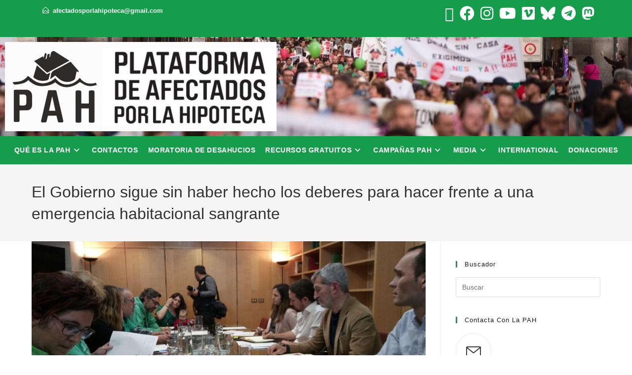

--- FILE ---
content_type: text/html; charset=UTF-8
request_url: https://afectadosporlahipoteca.com/2020/02/21/el-gobierno-sigue-sin-haber-hecho-los-deberes-para-hacer-frente-a-una-emergencia-habitacional-sangrante/
body_size: 23774
content:
<!DOCTYPE html>
<html class="html" lang="es">
<head>
	<meta charset="UTF-8">
	<link rel="profile" href="https://gmpg.org/xfn/11">

	<meta name='robots' content='index, follow, max-image-preview:large, max-snippet:-1, max-video-preview:-1' />
<link rel="pingback" href="https://afectadosporlahipoteca.com/xmlrpc.php">
<meta name="viewport" content="width=device-width, initial-scale=1">
	<!-- This site is optimized with the Yoast SEO plugin v26.8 - https://yoast.com/product/yoast-seo-wordpress/ -->
	<title>El Gobierno sigue sin haber hecho los deberes para hacer frente a una emergencia habitacional sangrante - Plataforma de Afectados por la Hipoteca (PAH)</title>
	<link rel="canonical" href="https://afectadosporlahipoteca.com/2020/02/21/el-gobierno-sigue-sin-haber-hecho-los-deberes-para-hacer-frente-a-una-emergencia-habitacional-sangrante/" />
	<meta property="og:locale" content="es_ES" />
	<meta property="og:type" content="article" />
	<meta property="og:title" content="El Gobierno sigue sin haber hecho los deberes para hacer frente a una emergencia habitacional sangrante - Plataforma de Afectados por la Hipoteca (PAH)" />
	<meta property="og:description" content="La reunión con la Vicepresidencia Social evidencia, ante el muy preocupante retraso, la necesidad de trabajo interministerial ya y la presión en las calles La PAH cumple 11 años pero, aun siendo el primer colectivo de vivienda en reunirse con el nuevo Gobierno de España, no estamos de celebraciones. Al contrario, estamos preocupadas e indignadas [&hellip;]" />
	<meta property="og:url" content="https://afectadosporlahipoteca.com/2020/02/21/el-gobierno-sigue-sin-haber-hecho-los-deberes-para-hacer-frente-a-una-emergencia-habitacional-sangrante/" />
	<meta property="og:site_name" content="Plataforma de Afectados por la Hipoteca (PAH)" />
	<meta property="article:published_time" content="2020-02-21T19:56:02+00:00" />
	<meta property="article:modified_time" content="2020-12-21T00:40:57+00:00" />
	<meta property="og:image" content="https://afectadosporlahipoteca.com/wp-content/uploads/2020/02/Diseño-sin-título-4.png" />
	<meta property="og:image:width" content="1024" />
	<meta property="og:image:height" content="512" />
	<meta property="og:image:type" content="image/png" />
	<meta name="author" content="La PAH" />
	<meta name="twitter:card" content="summary_large_image" />
	<meta name="twitter:label1" content="Escrito por" />
	<meta name="twitter:data1" content="La PAH" />
	<meta name="twitter:label2" content="Tiempo de lectura" />
	<meta name="twitter:data2" content="2 minutos" />
	<script type="application/ld+json" class="yoast-schema-graph">{"@context":"https://schema.org","@graph":[{"@type":"Article","@id":"https://afectadosporlahipoteca.com/2020/02/21/el-gobierno-sigue-sin-haber-hecho-los-deberes-para-hacer-frente-a-una-emergencia-habitacional-sangrante/#article","isPartOf":{"@id":"https://afectadosporlahipoteca.com/2020/02/21/el-gobierno-sigue-sin-haber-hecho-los-deberes-para-hacer-frente-a-una-emergencia-habitacional-sangrante/"},"author":{"name":"La PAH","@id":"https://afectadosporlahipoteca.com/#/schema/person/d5d8cc5b311fbc1a8f198011b96d4f2f"},"headline":"El Gobierno sigue sin haber hecho los deberes para hacer frente a una emergencia habitacional sangrante","datePublished":"2020-02-21T19:56:02+00:00","dateModified":"2020-12-21T00:40:57+00:00","mainEntityOfPage":{"@id":"https://afectadosporlahipoteca.com/2020/02/21/el-gobierno-sigue-sin-haber-hecho-los-deberes-para-hacer-frente-a-una-emergencia-habitacional-sangrante/"},"wordCount":471,"commentCount":0,"image":{"@id":"https://afectadosporlahipoteca.com/2020/02/21/el-gobierno-sigue-sin-haber-hecho-los-deberes-para-hacer-frente-a-una-emergencia-habitacional-sangrante/#primaryimage"},"thumbnailUrl":"https://afectadosporlahipoteca.com/wp-content/uploads/2020/02/Diseño-sin-título-4.png","keywords":["derecho a la vivieda","emergencia habitacional","Gobierno Progresista"],"articleSection":["Comunicados","Media","Vivienda Por Derecho"],"inLanguage":"es","potentialAction":[{"@type":"CommentAction","name":"Comment","target":["https://afectadosporlahipoteca.com/2020/02/21/el-gobierno-sigue-sin-haber-hecho-los-deberes-para-hacer-frente-a-una-emergencia-habitacional-sangrante/#respond"]}]},{"@type":"WebPage","@id":"https://afectadosporlahipoteca.com/2020/02/21/el-gobierno-sigue-sin-haber-hecho-los-deberes-para-hacer-frente-a-una-emergencia-habitacional-sangrante/","url":"https://afectadosporlahipoteca.com/2020/02/21/el-gobierno-sigue-sin-haber-hecho-los-deberes-para-hacer-frente-a-una-emergencia-habitacional-sangrante/","name":"El Gobierno sigue sin haber hecho los deberes para hacer frente a una emergencia habitacional sangrante - Plataforma de Afectados por la Hipoteca (PAH)","isPartOf":{"@id":"https://afectadosporlahipoteca.com/#website"},"primaryImageOfPage":{"@id":"https://afectadosporlahipoteca.com/2020/02/21/el-gobierno-sigue-sin-haber-hecho-los-deberes-para-hacer-frente-a-una-emergencia-habitacional-sangrante/#primaryimage"},"image":{"@id":"https://afectadosporlahipoteca.com/2020/02/21/el-gobierno-sigue-sin-haber-hecho-los-deberes-para-hacer-frente-a-una-emergencia-habitacional-sangrante/#primaryimage"},"thumbnailUrl":"https://afectadosporlahipoteca.com/wp-content/uploads/2020/02/Diseño-sin-título-4.png","datePublished":"2020-02-21T19:56:02+00:00","dateModified":"2020-12-21T00:40:57+00:00","author":{"@id":"https://afectadosporlahipoteca.com/#/schema/person/d5d8cc5b311fbc1a8f198011b96d4f2f"},"inLanguage":"es","potentialAction":[{"@type":"ReadAction","target":["https://afectadosporlahipoteca.com/2020/02/21/el-gobierno-sigue-sin-haber-hecho-los-deberes-para-hacer-frente-a-una-emergencia-habitacional-sangrante/"]}]},{"@type":"ImageObject","inLanguage":"es","@id":"https://afectadosporlahipoteca.com/2020/02/21/el-gobierno-sigue-sin-haber-hecho-los-deberes-para-hacer-frente-a-una-emergencia-habitacional-sangrante/#primaryimage","url":"https://afectadosporlahipoteca.com/wp-content/uploads/2020/02/Diseño-sin-título-4.png","contentUrl":"https://afectadosporlahipoteca.com/wp-content/uploads/2020/02/Diseño-sin-título-4.png","width":1024,"height":512},{"@type":"WebSite","@id":"https://afectadosporlahipoteca.com/#website","url":"https://afectadosporlahipoteca.com/","name":"Plataforma de Afectados por la Hipoteca (PAH)","description":"De la burbuja inmobiliaria al derecho a la vivienda","potentialAction":[{"@type":"SearchAction","target":{"@type":"EntryPoint","urlTemplate":"https://afectadosporlahipoteca.com/?s={search_term_string}"},"query-input":{"@type":"PropertyValueSpecification","valueRequired":true,"valueName":"search_term_string"}}],"inLanguage":"es"},{"@type":"Person","@id":"https://afectadosporlahipoteca.com/#/schema/person/d5d8cc5b311fbc1a8f198011b96d4f2f","name":"La PAH","url":"https://afectadosporlahipoteca.com/author/lapah/"}]}</script>
	<!-- / Yoast SEO plugin. -->


<link rel="alternate" type="application/rss+xml" title="Plataforma de Afectados por la Hipoteca (PAH) &raquo; Feed" href="https://afectadosporlahipoteca.com/feed/" />
<link rel="alternate" type="application/rss+xml" title="Plataforma de Afectados por la Hipoteca (PAH) &raquo; Feed de los comentarios" href="https://afectadosporlahipoteca.com/comments/feed/" />
<link rel="alternate" type="application/rss+xml" title="Plataforma de Afectados por la Hipoteca (PAH) &raquo; Comentario El Gobierno sigue sin haber hecho los deberes para hacer frente a una emergencia habitacional sangrante del feed" href="https://afectadosporlahipoteca.com/2020/02/21/el-gobierno-sigue-sin-haber-hecho-los-deberes-para-hacer-frente-a-una-emergencia-habitacional-sangrante/feed/" />
<link rel="alternate" title="oEmbed (JSON)" type="application/json+oembed" href="https://afectadosporlahipoteca.com/wp-json/oembed/1.0/embed?url=https%3A%2F%2Fafectadosporlahipoteca.com%2F2020%2F02%2F21%2Fel-gobierno-sigue-sin-haber-hecho-los-deberes-para-hacer-frente-a-una-emergencia-habitacional-sangrante%2F" />
<link rel="alternate" title="oEmbed (XML)" type="text/xml+oembed" href="https://afectadosporlahipoteca.com/wp-json/oembed/1.0/embed?url=https%3A%2F%2Fafectadosporlahipoteca.com%2F2020%2F02%2F21%2Fel-gobierno-sigue-sin-haber-hecho-los-deberes-para-hacer-frente-a-una-emergencia-habitacional-sangrante%2F&#038;format=xml" />
<style id='wp-img-auto-sizes-contain-inline-css'>
img:is([sizes=auto i],[sizes^="auto," i]){contain-intrinsic-size:3000px 1500px}
/*# sourceURL=wp-img-auto-sizes-contain-inline-css */
</style>
<style id='wp-emoji-styles-inline-css'>

	img.wp-smiley, img.emoji {
		display: inline !important;
		border: none !important;
		box-shadow: none !important;
		height: 1em !important;
		width: 1em !important;
		margin: 0 0.07em !important;
		vertical-align: -0.1em !important;
		background: none !important;
		padding: 0 !important;
	}
/*# sourceURL=wp-emoji-styles-inline-css */
</style>
<link rel='stylesheet' id='wp-block-library-css' href='https://afectadosporlahipoteca.com/wp-includes/css/dist/block-library/style.min.css?ver=6.9' media='all' />
<style id='wp-block-library-theme-inline-css'>
.wp-block-audio :where(figcaption){color:#555;font-size:13px;text-align:center}.is-dark-theme .wp-block-audio :where(figcaption){color:#ffffffa6}.wp-block-audio{margin:0 0 1em}.wp-block-code{border:1px solid #ccc;border-radius:4px;font-family:Menlo,Consolas,monaco,monospace;padding:.8em 1em}.wp-block-embed :where(figcaption){color:#555;font-size:13px;text-align:center}.is-dark-theme .wp-block-embed :where(figcaption){color:#ffffffa6}.wp-block-embed{margin:0 0 1em}.blocks-gallery-caption{color:#555;font-size:13px;text-align:center}.is-dark-theme .blocks-gallery-caption{color:#ffffffa6}:root :where(.wp-block-image figcaption){color:#555;font-size:13px;text-align:center}.is-dark-theme :root :where(.wp-block-image figcaption){color:#ffffffa6}.wp-block-image{margin:0 0 1em}.wp-block-pullquote{border-bottom:4px solid;border-top:4px solid;color:currentColor;margin-bottom:1.75em}.wp-block-pullquote :where(cite),.wp-block-pullquote :where(footer),.wp-block-pullquote__citation{color:currentColor;font-size:.8125em;font-style:normal;text-transform:uppercase}.wp-block-quote{border-left:.25em solid;margin:0 0 1.75em;padding-left:1em}.wp-block-quote cite,.wp-block-quote footer{color:currentColor;font-size:.8125em;font-style:normal;position:relative}.wp-block-quote:where(.has-text-align-right){border-left:none;border-right:.25em solid;padding-left:0;padding-right:1em}.wp-block-quote:where(.has-text-align-center){border:none;padding-left:0}.wp-block-quote.is-large,.wp-block-quote.is-style-large,.wp-block-quote:where(.is-style-plain){border:none}.wp-block-search .wp-block-search__label{font-weight:700}.wp-block-search__button{border:1px solid #ccc;padding:.375em .625em}:where(.wp-block-group.has-background){padding:1.25em 2.375em}.wp-block-separator.has-css-opacity{opacity:.4}.wp-block-separator{border:none;border-bottom:2px solid;margin-left:auto;margin-right:auto}.wp-block-separator.has-alpha-channel-opacity{opacity:1}.wp-block-separator:not(.is-style-wide):not(.is-style-dots){width:100px}.wp-block-separator.has-background:not(.is-style-dots){border-bottom:none;height:1px}.wp-block-separator.has-background:not(.is-style-wide):not(.is-style-dots){height:2px}.wp-block-table{margin:0 0 1em}.wp-block-table td,.wp-block-table th{word-break:normal}.wp-block-table :where(figcaption){color:#555;font-size:13px;text-align:center}.is-dark-theme .wp-block-table :where(figcaption){color:#ffffffa6}.wp-block-video :where(figcaption){color:#555;font-size:13px;text-align:center}.is-dark-theme .wp-block-video :where(figcaption){color:#ffffffa6}.wp-block-video{margin:0 0 1em}:root :where(.wp-block-template-part.has-background){margin-bottom:0;margin-top:0;padding:1.25em 2.375em}
/*# sourceURL=/wp-includes/css/dist/block-library/theme.min.css */
</style>
<style id='classic-theme-styles-inline-css'>
/*! This file is auto-generated */
.wp-block-button__link{color:#fff;background-color:#32373c;border-radius:9999px;box-shadow:none;text-decoration:none;padding:calc(.667em + 2px) calc(1.333em + 2px);font-size:1.125em}.wp-block-file__button{background:#32373c;color:#fff;text-decoration:none}
/*# sourceURL=/wp-includes/css/classic-themes.min.css */
</style>
<style id='global-styles-inline-css'>
:root{--wp--preset--aspect-ratio--square: 1;--wp--preset--aspect-ratio--4-3: 4/3;--wp--preset--aspect-ratio--3-4: 3/4;--wp--preset--aspect-ratio--3-2: 3/2;--wp--preset--aspect-ratio--2-3: 2/3;--wp--preset--aspect-ratio--16-9: 16/9;--wp--preset--aspect-ratio--9-16: 9/16;--wp--preset--color--black: #000000;--wp--preset--color--cyan-bluish-gray: #abb8c3;--wp--preset--color--white: #ffffff;--wp--preset--color--pale-pink: #f78da7;--wp--preset--color--vivid-red: #cf2e2e;--wp--preset--color--luminous-vivid-orange: #ff6900;--wp--preset--color--luminous-vivid-amber: #fcb900;--wp--preset--color--light-green-cyan: #7bdcb5;--wp--preset--color--vivid-green-cyan: #00d084;--wp--preset--color--pale-cyan-blue: #8ed1fc;--wp--preset--color--vivid-cyan-blue: #0693e3;--wp--preset--color--vivid-purple: #9b51e0;--wp--preset--gradient--vivid-cyan-blue-to-vivid-purple: linear-gradient(135deg,rgb(6,147,227) 0%,rgb(155,81,224) 100%);--wp--preset--gradient--light-green-cyan-to-vivid-green-cyan: linear-gradient(135deg,rgb(122,220,180) 0%,rgb(0,208,130) 100%);--wp--preset--gradient--luminous-vivid-amber-to-luminous-vivid-orange: linear-gradient(135deg,rgb(252,185,0) 0%,rgb(255,105,0) 100%);--wp--preset--gradient--luminous-vivid-orange-to-vivid-red: linear-gradient(135deg,rgb(255,105,0) 0%,rgb(207,46,46) 100%);--wp--preset--gradient--very-light-gray-to-cyan-bluish-gray: linear-gradient(135deg,rgb(238,238,238) 0%,rgb(169,184,195) 100%);--wp--preset--gradient--cool-to-warm-spectrum: linear-gradient(135deg,rgb(74,234,220) 0%,rgb(151,120,209) 20%,rgb(207,42,186) 40%,rgb(238,44,130) 60%,rgb(251,105,98) 80%,rgb(254,248,76) 100%);--wp--preset--gradient--blush-light-purple: linear-gradient(135deg,rgb(255,206,236) 0%,rgb(152,150,240) 100%);--wp--preset--gradient--blush-bordeaux: linear-gradient(135deg,rgb(254,205,165) 0%,rgb(254,45,45) 50%,rgb(107,0,62) 100%);--wp--preset--gradient--luminous-dusk: linear-gradient(135deg,rgb(255,203,112) 0%,rgb(199,81,192) 50%,rgb(65,88,208) 100%);--wp--preset--gradient--pale-ocean: linear-gradient(135deg,rgb(255,245,203) 0%,rgb(182,227,212) 50%,rgb(51,167,181) 100%);--wp--preset--gradient--electric-grass: linear-gradient(135deg,rgb(202,248,128) 0%,rgb(113,206,126) 100%);--wp--preset--gradient--midnight: linear-gradient(135deg,rgb(2,3,129) 0%,rgb(40,116,252) 100%);--wp--preset--font-size--small: 13px;--wp--preset--font-size--medium: 20px;--wp--preset--font-size--large: 36px;--wp--preset--font-size--x-large: 42px;--wp--preset--spacing--20: 0.44rem;--wp--preset--spacing--30: 0.67rem;--wp--preset--spacing--40: 1rem;--wp--preset--spacing--50: 1.5rem;--wp--preset--spacing--60: 2.25rem;--wp--preset--spacing--70: 3.38rem;--wp--preset--spacing--80: 5.06rem;--wp--preset--shadow--natural: 6px 6px 9px rgba(0, 0, 0, 0.2);--wp--preset--shadow--deep: 12px 12px 50px rgba(0, 0, 0, 0.4);--wp--preset--shadow--sharp: 6px 6px 0px rgba(0, 0, 0, 0.2);--wp--preset--shadow--outlined: 6px 6px 0px -3px rgb(255, 255, 255), 6px 6px rgb(0, 0, 0);--wp--preset--shadow--crisp: 6px 6px 0px rgb(0, 0, 0);}:where(.is-layout-flex){gap: 0.5em;}:where(.is-layout-grid){gap: 0.5em;}body .is-layout-flex{display: flex;}.is-layout-flex{flex-wrap: wrap;align-items: center;}.is-layout-flex > :is(*, div){margin: 0;}body .is-layout-grid{display: grid;}.is-layout-grid > :is(*, div){margin: 0;}:where(.wp-block-columns.is-layout-flex){gap: 2em;}:where(.wp-block-columns.is-layout-grid){gap: 2em;}:where(.wp-block-post-template.is-layout-flex){gap: 1.25em;}:where(.wp-block-post-template.is-layout-grid){gap: 1.25em;}.has-black-color{color: var(--wp--preset--color--black) !important;}.has-cyan-bluish-gray-color{color: var(--wp--preset--color--cyan-bluish-gray) !important;}.has-white-color{color: var(--wp--preset--color--white) !important;}.has-pale-pink-color{color: var(--wp--preset--color--pale-pink) !important;}.has-vivid-red-color{color: var(--wp--preset--color--vivid-red) !important;}.has-luminous-vivid-orange-color{color: var(--wp--preset--color--luminous-vivid-orange) !important;}.has-luminous-vivid-amber-color{color: var(--wp--preset--color--luminous-vivid-amber) !important;}.has-light-green-cyan-color{color: var(--wp--preset--color--light-green-cyan) !important;}.has-vivid-green-cyan-color{color: var(--wp--preset--color--vivid-green-cyan) !important;}.has-pale-cyan-blue-color{color: var(--wp--preset--color--pale-cyan-blue) !important;}.has-vivid-cyan-blue-color{color: var(--wp--preset--color--vivid-cyan-blue) !important;}.has-vivid-purple-color{color: var(--wp--preset--color--vivid-purple) !important;}.has-black-background-color{background-color: var(--wp--preset--color--black) !important;}.has-cyan-bluish-gray-background-color{background-color: var(--wp--preset--color--cyan-bluish-gray) !important;}.has-white-background-color{background-color: var(--wp--preset--color--white) !important;}.has-pale-pink-background-color{background-color: var(--wp--preset--color--pale-pink) !important;}.has-vivid-red-background-color{background-color: var(--wp--preset--color--vivid-red) !important;}.has-luminous-vivid-orange-background-color{background-color: var(--wp--preset--color--luminous-vivid-orange) !important;}.has-luminous-vivid-amber-background-color{background-color: var(--wp--preset--color--luminous-vivid-amber) !important;}.has-light-green-cyan-background-color{background-color: var(--wp--preset--color--light-green-cyan) !important;}.has-vivid-green-cyan-background-color{background-color: var(--wp--preset--color--vivid-green-cyan) !important;}.has-pale-cyan-blue-background-color{background-color: var(--wp--preset--color--pale-cyan-blue) !important;}.has-vivid-cyan-blue-background-color{background-color: var(--wp--preset--color--vivid-cyan-blue) !important;}.has-vivid-purple-background-color{background-color: var(--wp--preset--color--vivid-purple) !important;}.has-black-border-color{border-color: var(--wp--preset--color--black) !important;}.has-cyan-bluish-gray-border-color{border-color: var(--wp--preset--color--cyan-bluish-gray) !important;}.has-white-border-color{border-color: var(--wp--preset--color--white) !important;}.has-pale-pink-border-color{border-color: var(--wp--preset--color--pale-pink) !important;}.has-vivid-red-border-color{border-color: var(--wp--preset--color--vivid-red) !important;}.has-luminous-vivid-orange-border-color{border-color: var(--wp--preset--color--luminous-vivid-orange) !important;}.has-luminous-vivid-amber-border-color{border-color: var(--wp--preset--color--luminous-vivid-amber) !important;}.has-light-green-cyan-border-color{border-color: var(--wp--preset--color--light-green-cyan) !important;}.has-vivid-green-cyan-border-color{border-color: var(--wp--preset--color--vivid-green-cyan) !important;}.has-pale-cyan-blue-border-color{border-color: var(--wp--preset--color--pale-cyan-blue) !important;}.has-vivid-cyan-blue-border-color{border-color: var(--wp--preset--color--vivid-cyan-blue) !important;}.has-vivid-purple-border-color{border-color: var(--wp--preset--color--vivid-purple) !important;}.has-vivid-cyan-blue-to-vivid-purple-gradient-background{background: var(--wp--preset--gradient--vivid-cyan-blue-to-vivid-purple) !important;}.has-light-green-cyan-to-vivid-green-cyan-gradient-background{background: var(--wp--preset--gradient--light-green-cyan-to-vivid-green-cyan) !important;}.has-luminous-vivid-amber-to-luminous-vivid-orange-gradient-background{background: var(--wp--preset--gradient--luminous-vivid-amber-to-luminous-vivid-orange) !important;}.has-luminous-vivid-orange-to-vivid-red-gradient-background{background: var(--wp--preset--gradient--luminous-vivid-orange-to-vivid-red) !important;}.has-very-light-gray-to-cyan-bluish-gray-gradient-background{background: var(--wp--preset--gradient--very-light-gray-to-cyan-bluish-gray) !important;}.has-cool-to-warm-spectrum-gradient-background{background: var(--wp--preset--gradient--cool-to-warm-spectrum) !important;}.has-blush-light-purple-gradient-background{background: var(--wp--preset--gradient--blush-light-purple) !important;}.has-blush-bordeaux-gradient-background{background: var(--wp--preset--gradient--blush-bordeaux) !important;}.has-luminous-dusk-gradient-background{background: var(--wp--preset--gradient--luminous-dusk) !important;}.has-pale-ocean-gradient-background{background: var(--wp--preset--gradient--pale-ocean) !important;}.has-electric-grass-gradient-background{background: var(--wp--preset--gradient--electric-grass) !important;}.has-midnight-gradient-background{background: var(--wp--preset--gradient--midnight) !important;}.has-small-font-size{font-size: var(--wp--preset--font-size--small) !important;}.has-medium-font-size{font-size: var(--wp--preset--font-size--medium) !important;}.has-large-font-size{font-size: var(--wp--preset--font-size--large) !important;}.has-x-large-font-size{font-size: var(--wp--preset--font-size--x-large) !important;}
:where(.wp-block-post-template.is-layout-flex){gap: 1.25em;}:where(.wp-block-post-template.is-layout-grid){gap: 1.25em;}
:where(.wp-block-term-template.is-layout-flex){gap: 1.25em;}:where(.wp-block-term-template.is-layout-grid){gap: 1.25em;}
:where(.wp-block-columns.is-layout-flex){gap: 2em;}:where(.wp-block-columns.is-layout-grid){gap: 2em;}
:root :where(.wp-block-pullquote){font-size: 1.5em;line-height: 1.6;}
/*# sourceURL=global-styles-inline-css */
</style>
<link rel='stylesheet' id='oceanwp-style-css' href='https://afectadosporlahipoteca.com/wp-content/themes/oceanwp/assets/css/style.min.css?ver=1.0' media='all' />
<link rel='stylesheet' id='child-style-css' href='https://afectadosporlahipoteca.com/wp-content/themes/PAH-oceanwp/style.css?ver=6.9' media='all' />
<link rel='stylesheet' id='elementor-frontend-css' href='https://afectadosporlahipoteca.com/wp-content/plugins/elementor/assets/css/frontend.min.css?ver=3.34.2' media='all' />
<link rel='stylesheet' id='elementor-post-19233-css' href='https://afectadosporlahipoteca.com/wp-content/uploads/elementor/css/post-19233.css?ver=1769037494' media='all' />
<link rel='stylesheet' id='font-awesome-css' href='https://afectadosporlahipoteca.com/wp-content/themes/oceanwp/assets/fonts/fontawesome/css/all.min.css?ver=6.7.2' media='all' />
<link rel='stylesheet' id='simple-line-icons-css' href='https://afectadosporlahipoteca.com/wp-content/themes/oceanwp/assets/css/third/simple-line-icons.min.css?ver=2.4.0' media='all' />
<link rel='stylesheet' id='dashicons-css' href='https://afectadosporlahipoteca.com/wp-includes/css/dashicons.min.css?ver=6.9' media='all' />
<link rel='stylesheet' id='eael-general-css' href='https://afectadosporlahipoteca.com/wp-content/plugins/essential-addons-for-elementor-lite/assets/front-end/css/view/general.min.css?ver=6.5.8' media='all' />
<link rel='stylesheet' id='oe-widgets-style-css' href='https://afectadosporlahipoteca.com/wp-content/plugins/ocean-extra/assets/css/widgets.css?ver=6.9' media='all' />
<link rel='stylesheet' id='oss-social-share-style-css' href='https://afectadosporlahipoteca.com/wp-content/plugins/ocean-social-sharing/assets/css/style.min.css?ver=6.9' media='all' />
<link rel='stylesheet' id='elementor-icons-shared-0-css' href='https://afectadosporlahipoteca.com/wp-content/plugins/elementor/assets/lib/font-awesome/css/fontawesome.min.css?ver=5.15.3' media='all' />
<link rel='stylesheet' id='elementor-icons-fa-brands-css' href='https://afectadosporlahipoteca.com/wp-content/plugins/elementor/assets/lib/font-awesome/css/brands.min.css?ver=5.15.3' media='all' />
<script src="https://afectadosporlahipoteca.com/wp-includes/js/jquery/jquery.min.js?ver=3.7.1" id="jquery-core-js"></script>
<script src="https://afectadosporlahipoteca.com/wp-includes/js/jquery/jquery-migrate.min.js?ver=3.4.1" id="jquery-migrate-js"></script>
<link rel="https://api.w.org/" href="https://afectadosporlahipoteca.com/wp-json/" /><link rel="alternate" title="JSON" type="application/json" href="https://afectadosporlahipoteca.com/wp-json/wp/v2/posts/18390" /><link rel="EditURI" type="application/rsd+xml" title="RSD" href="https://afectadosporlahipoteca.com/xmlrpc.php?rsd" />
<meta name="generator" content="WordPress 6.9" />
<link rel='shortlink' href='https://afectadosporlahipoteca.com/?p=18390' />
<style id="essential-blocks-global-styles">
            :root {
                --eb-global-primary-color: #101828;
--eb-global-secondary-color: #475467;
--eb-global-tertiary-color: #98A2B3;
--eb-global-text-color: #475467;
--eb-global-heading-color: #1D2939;
--eb-global-link-color: #444CE7;
--eb-global-background-color: #F9FAFB;
--eb-global-button-text-color: #FFFFFF;
--eb-global-button-background-color: #101828;
--eb-gradient-primary-color: linear-gradient(90deg, hsla(259, 84%, 78%, 1) 0%, hsla(206, 67%, 75%, 1) 100%);
--eb-gradient-secondary-color: linear-gradient(90deg, hsla(18, 76%, 85%, 1) 0%, hsla(203, 69%, 84%, 1) 100%);
--eb-gradient-tertiary-color: linear-gradient(90deg, hsla(248, 21%, 15%, 1) 0%, hsla(250, 14%, 61%, 1) 100%);
--eb-gradient-background-color: linear-gradient(90deg, rgb(250, 250, 250) 0%, rgb(233, 233, 233) 49%, rgb(244, 243, 243) 100%);

                --eb-tablet-breakpoint: 1024px;
--eb-mobile-breakpoint: 767px;

            }
            
            
        </style><!-- Introduce aquí tus scripts --><meta name="generator" content="Elementor 3.34.2; features: additional_custom_breakpoints; settings: css_print_method-external, google_font-enabled, font_display-auto">
			<style>
				.e-con.e-parent:nth-of-type(n+4):not(.e-lazyloaded):not(.e-no-lazyload),
				.e-con.e-parent:nth-of-type(n+4):not(.e-lazyloaded):not(.e-no-lazyload) * {
					background-image: none !important;
				}
				@media screen and (max-height: 1024px) {
					.e-con.e-parent:nth-of-type(n+3):not(.e-lazyloaded):not(.e-no-lazyload),
					.e-con.e-parent:nth-of-type(n+3):not(.e-lazyloaded):not(.e-no-lazyload) * {
						background-image: none !important;
					}
				}
				@media screen and (max-height: 640px) {
					.e-con.e-parent:nth-of-type(n+2):not(.e-lazyloaded):not(.e-no-lazyload),
					.e-con.e-parent:nth-of-type(n+2):not(.e-lazyloaded):not(.e-no-lazyload) * {
						background-image: none !important;
					}
				}
			</style>
			<link rel="icon" href="https://afectadosporlahipoteca.com/wp-content/uploads/2019/03/cropped-Instagram-32x32.jpg" sizes="32x32" />
<link rel="icon" href="https://afectadosporlahipoteca.com/wp-content/uploads/2019/03/cropped-Instagram-192x192.jpg" sizes="192x192" />
<link rel="apple-touch-icon" href="https://afectadosporlahipoteca.com/wp-content/uploads/2019/03/cropped-Instagram-180x180.jpg" />
<meta name="msapplication-TileImage" content="https://afectadosporlahipoteca.com/wp-content/uploads/2019/03/cropped-Instagram-270x270.jpg" />
		<style id="wp-custom-css">
			/* Full width button on the homepage */.full-btn.elementor-widget-button .elementor-button{width:100%}/* Newsletter form button */.oew-newsletter-form-wrap .button{padding:0 20px}/* Footer */body #footer-widgets{text-align:center}body #footer-widgets .ocean-newsletter-form{margin:0 0 26px}body #footer-widgets .ocean-newsletter-form-wrap input[type="email"]{color:#7c7c7c;border-width:2px;border-color:rgba(255,255,255,0.2);font-size:15px;letter-spacing:.8px}body #footer-widgets .ocean-newsletter-form-wrap input[type="email"]:hover{border-color:rgba(255,255,255,0.5)}body #footer-widgets .ocean-newsletter-form-wrap input[type="email"]:focus{border-color:rgba(255,255,255,0.6)}body #footer-widgets .ocean-newsletter-form-wrap button:hover{background-color:#5c7c19}body #footer-widgets .social-widget li a{color:#4a4a4a;font-size:20px;line-height:1;padding:.5em}body #footer-widgets .social-widget li a:hover{color:#8cba29}/* Scroll top button */#scroll-top{right:30px;bottom:0;width:48px;height:35px;line-height:35px;font-size:22px;border-radius:4px 4px 0 0}/* Footer newsletter form on responsive */@media only screen and (max-width:320px){#scroll-top{display:none !important}}		</style>
		<!-- OceanWP CSS -->
<style type="text/css">
/* Colors */a:hover,a.light:hover,.theme-heading .text::before,.theme-heading .text::after,#top-bar-content >a:hover,#top-bar-social li.oceanwp-email a:hover,#site-navigation-wrap .dropdown-menu >li >a:hover,#site-header.medium-header #medium-searchform button:hover,.oceanwp-mobile-menu-icon a:hover,.blog-entry.post .blog-entry-header .entry-title a:hover,.blog-entry.post .blog-entry-readmore a:hover,.blog-entry.thumbnail-entry .blog-entry-category a,ul.meta li a:hover,.dropcap,.single nav.post-navigation .nav-links .title,body .related-post-title a:hover,body #wp-calendar caption,body .contact-info-widget.default i,body .contact-info-widget.big-icons i,body .custom-links-widget .oceanwp-custom-links li a:hover,body .custom-links-widget .oceanwp-custom-links li a:hover:before,body .posts-thumbnails-widget li a:hover,body .social-widget li.oceanwp-email a:hover,.comment-author .comment-meta .comment-reply-link,#respond #cancel-comment-reply-link:hover,#footer-widgets .footer-box a:hover,#footer-bottom a:hover,#footer-bottom #footer-bottom-menu a:hover,.sidr a:hover,.sidr-class-dropdown-toggle:hover,.sidr-class-menu-item-has-children.active >a,.sidr-class-menu-item-has-children.active >a >.sidr-class-dropdown-toggle,input[type=checkbox]:checked:before{color:#333333}.single nav.post-navigation .nav-links .title .owp-icon use,.blog-entry.post .blog-entry-readmore a:hover .owp-icon use,body .contact-info-widget.default .owp-icon use,body .contact-info-widget.big-icons .owp-icon use{stroke:#333333}input[type="button"],input[type="reset"],input[type="submit"],button[type="submit"],.button,#site-navigation-wrap .dropdown-menu >li.btn >a >span,.thumbnail:hover i,.thumbnail:hover .link-post-svg-icon,.post-quote-content,.omw-modal .omw-close-modal,body .contact-info-widget.big-icons li:hover i,body .contact-info-widget.big-icons li:hover .owp-icon,body div.wpforms-container-full .wpforms-form input[type=submit],body div.wpforms-container-full .wpforms-form button[type=submit],body div.wpforms-container-full .wpforms-form .wpforms-page-button,.woocommerce-cart .wp-element-button,.woocommerce-checkout .wp-element-button,.wp-block-button__link{background-color:#333333}.widget-title{border-color:#333333}blockquote{border-color:#333333}.wp-block-quote{border-color:#333333}#searchform-dropdown{border-color:#333333}.dropdown-menu .sub-menu{border-color:#333333}.blog-entry.large-entry .blog-entry-readmore a:hover{border-color:#333333}.oceanwp-newsletter-form-wrap input[type="email"]:focus{border-color:#333333}.social-widget li.oceanwp-email a:hover{border-color:#333333}#respond #cancel-comment-reply-link:hover{border-color:#333333}body .contact-info-widget.big-icons li:hover i{border-color:#333333}body .contact-info-widget.big-icons li:hover .owp-icon{border-color:#333333}#footer-widgets .oceanwp-newsletter-form-wrap input[type="email"]:focus{border-color:#333333}input[type="button"]:hover,input[type="reset"]:hover,input[type="submit"]:hover,button[type="submit"]:hover,input[type="button"]:focus,input[type="reset"]:focus,input[type="submit"]:focus,button[type="submit"]:focus,.button:hover,.button:focus,#site-navigation-wrap .dropdown-menu >li.btn >a:hover >span,.post-quote-author,.omw-modal .omw-close-modal:hover,body div.wpforms-container-full .wpforms-form input[type=submit]:hover,body div.wpforms-container-full .wpforms-form button[type=submit]:hover,body div.wpforms-container-full .wpforms-form .wpforms-page-button:hover,.woocommerce-cart .wp-element-button:hover,.woocommerce-checkout .wp-element-button:hover,.wp-block-button__link:hover{background-color:#313131}a{color:#169d4c}a .owp-icon use{stroke:#169d4c}a:hover{color:#000000}a:hover .owp-icon use{stroke:#000000}body .theme-button,body input[type="submit"],body button[type="submit"],body button,body .button,body div.wpforms-container-full .wpforms-form input[type=submit],body div.wpforms-container-full .wpforms-form button[type=submit],body div.wpforms-container-full .wpforms-form .wpforms-page-button,.woocommerce-cart .wp-element-button,.woocommerce-checkout .wp-element-button,.wp-block-button__link{border-color:#ffffff}body .theme-button:hover,body input[type="submit"]:hover,body button[type="submit"]:hover,body button:hover,body .button:hover,body div.wpforms-container-full .wpforms-form input[type=submit]:hover,body div.wpforms-container-full .wpforms-form input[type=submit]:active,body div.wpforms-container-full .wpforms-form button[type=submit]:hover,body div.wpforms-container-full .wpforms-form button[type=submit]:active,body div.wpforms-container-full .wpforms-form .wpforms-page-button:hover,body div.wpforms-container-full .wpforms-form .wpforms-page-button:active,.woocommerce-cart .wp-element-button:hover,.woocommerce-checkout .wp-element-button:hover,.wp-block-button__link:hover{border-color:#ffffff}.page-header .page-subheading{color:#8cba29}body{color:#333333}h1,h2,h3,h4,h5,h6,.theme-heading,.widget-title,.oceanwp-widget-recent-posts-title,.comment-reply-title,.entry-title,.sidebar-box .widget-title{color:#161819}/* OceanWP Style Settings CSS */.boxed-layout #wrap,.boxed-layout .parallax-footer,.boxed-layout .owp-floating-bar{width:1239px}.theme-button,input[type="submit"],button[type="submit"],button,.button,body div.wpforms-container-full .wpforms-form input[type=submit],body div.wpforms-container-full .wpforms-form button[type=submit],body div.wpforms-container-full .wpforms-form .wpforms-page-button{border-style:solid}.theme-button,input[type="submit"],button[type="submit"],button,.button,body div.wpforms-container-full .wpforms-form input[type=submit],body div.wpforms-container-full .wpforms-form button[type=submit],body div.wpforms-container-full .wpforms-form .wpforms-page-button{border-width:1px}form input[type="text"],form input[type="password"],form input[type="email"],form input[type="url"],form input[type="date"],form input[type="month"],form input[type="time"],form input[type="datetime"],form input[type="datetime-local"],form input[type="week"],form input[type="number"],form input[type="search"],form input[type="tel"],form input[type="color"],form select,form textarea,.woocommerce .woocommerce-checkout .select2-container--default .select2-selection--single{border-style:solid}body div.wpforms-container-full .wpforms-form input[type=date],body div.wpforms-container-full .wpforms-form input[type=datetime],body div.wpforms-container-full .wpforms-form input[type=datetime-local],body div.wpforms-container-full .wpforms-form input[type=email],body div.wpforms-container-full .wpforms-form input[type=month],body div.wpforms-container-full .wpforms-form input[type=number],body div.wpforms-container-full .wpforms-form input[type=password],body div.wpforms-container-full .wpforms-form input[type=range],body div.wpforms-container-full .wpforms-form input[type=search],body div.wpforms-container-full .wpforms-form input[type=tel],body div.wpforms-container-full .wpforms-form input[type=text],body div.wpforms-container-full .wpforms-form input[type=time],body div.wpforms-container-full .wpforms-form input[type=url],body div.wpforms-container-full .wpforms-form input[type=week],body div.wpforms-container-full .wpforms-form select,body div.wpforms-container-full .wpforms-form textarea{border-style:solid}form input[type="text"],form input[type="password"],form input[type="email"],form input[type="url"],form input[type="date"],form input[type="month"],form input[type="time"],form input[type="datetime"],form input[type="datetime-local"],form input[type="week"],form input[type="number"],form input[type="search"],form input[type="tel"],form input[type="color"],form select,form textarea{border-radius:3px}body div.wpforms-container-full .wpforms-form input[type=date],body div.wpforms-container-full .wpforms-form input[type=datetime],body div.wpforms-container-full .wpforms-form input[type=datetime-local],body div.wpforms-container-full .wpforms-form input[type=email],body div.wpforms-container-full .wpforms-form input[type=month],body div.wpforms-container-full .wpforms-form input[type=number],body div.wpforms-container-full .wpforms-form input[type=password],body div.wpforms-container-full .wpforms-form input[type=range],body div.wpforms-container-full .wpforms-form input[type=search],body div.wpforms-container-full .wpforms-form input[type=tel],body div.wpforms-container-full .wpforms-form input[type=text],body div.wpforms-container-full .wpforms-form input[type=time],body div.wpforms-container-full .wpforms-form input[type=url],body div.wpforms-container-full .wpforms-form input[type=week],body div.wpforms-container-full .wpforms-form select,body div.wpforms-container-full .wpforms-form textarea{border-radius:3px}#main #content-wrap,.separate-layout #main #content-wrap{padding-top:0}#scroll-top{bottom:30px}#scroll-top{width:60px;height:60px;line-height:60px}#scroll-top{font-size:45px}#scroll-top .owp-icon{width:45px;height:45px}#scroll-top{background-color:#169d4c}/* Header */#site-navigation-wrap .dropdown-menu >li >a,#site-navigation-wrap .dropdown-menu >li >span.opl-logout-link,.oceanwp-mobile-menu-icon a,.mobile-menu-close,.after-header-content-inner >a{line-height:37px}#site-header,.has-transparent-header .is-sticky #site-header,.has-vh-transparent .is-sticky #site-header.vertical-header,#searchform-header-replace{background-color:#169d4c}#site-header.has-header-media .overlay-header-media{background-color:rgba(0,0,0,0.5)}#site-logo #site-logo-inner a img,#site-header.center-header #site-navigation-wrap .middle-site-logo a img{max-width:86px}@media (max-width:480px){#site-logo #site-logo-inner a img,#site-header.center-header #site-navigation-wrap .middle-site-logo a img{max-width:90px}}#site-header #site-logo #site-logo-inner a img,#site-header.center-header #site-navigation-wrap .middle-site-logo a img{max-height:80px}@media (max-width:480px){#site-header #site-logo #site-logo-inner a img,#site-header.center-header #site-navigation-wrap .middle-site-logo a img{max-height:90px}}#site-logo a.site-logo-text{color:#ffffff}#site-navigation-wrap .dropdown-menu >li >a{padding:0 10px}#site-navigation-wrap .dropdown-menu >li >a,.oceanwp-mobile-menu-icon a,#searchform-header-replace-close{color:#ffffff}#site-navigation-wrap .dropdown-menu >li >a .owp-icon use,.oceanwp-mobile-menu-icon a .owp-icon use,#searchform-header-replace-close .owp-icon use{stroke:#ffffff}#site-navigation-wrap .dropdown-menu >li >a:hover,.oceanwp-mobile-menu-icon a:hover,#searchform-header-replace-close:hover{color:#000000}#site-navigation-wrap .dropdown-menu >li >a:hover .owp-icon use,.oceanwp-mobile-menu-icon a:hover .owp-icon use,#searchform-header-replace-close:hover .owp-icon use{stroke:#000000}.dropdown-menu .sub-menu{min-width:200px}.dropdown-menu .sub-menu,#searchform-dropdown,.current-shop-items-dropdown{background-color:#169d4c}.dropdown-menu .sub-menu,#searchform-dropdown,.current-shop-items-dropdown{border-color:#000000}.dropdown-menu ul li.menu-item,.navigation >ul >li >ul.megamenu.sub-menu >li,.navigation .megamenu li ul.sub-menu{border-color:#ffffff}.dropdown-menu ul li a.menu-link{color:#ffffff}.dropdown-menu ul li a.menu-link .owp-icon use{stroke:#ffffff}.dropdown-menu ul li a.menu-link:hover{color:#ffffff}.dropdown-menu ul li a.menu-link:hover .owp-icon use{stroke:#ffffff}.dropdown-menu ul li a.menu-link:hover{background-color:#000000}.navigation li.mega-cat .mega-cat-title{background-color:#000000}.navigation li.mega-cat .mega-cat-title{color:#ffffff}.navigation li.mega-cat ul li .mega-post-title a{color:#ffffff}.navigation li.mega-cat ul li .mega-post-title a:hover{color:#169d4c}.navigation li.mega-cat ul li .mega-post-date{color:#999999}.navigation li.mega-cat ul li .mega-post-date .owp-icon use{stroke:#999999}#searchform-dropdown input{color:#ffffff}#searchform-dropdown input{border-color:#000000}#searchform-dropdown input:focus{border-color:#8cba29}@media (max-width:320px){#top-bar-nav,#site-navigation-wrap,.oceanwp-social-menu,.after-header-content{display:none}.center-logo #site-logo{float:none;position:absolute;left:50%;padding:0;-webkit-transform:translateX(-50%);transform:translateX(-50%)}#site-header.center-header #site-logo,.oceanwp-mobile-menu-icon,#oceanwp-cart-sidebar-wrap{display:block}body.vertical-header-style #outer-wrap{margin:0 !important}#site-header.vertical-header{position:relative;width:100%;left:0 !important;right:0 !important}#site-header.vertical-header .has-template >#site-logo{display:block}#site-header.vertical-header #site-header-inner{display:-webkit-box;display:-webkit-flex;display:-ms-flexbox;display:flex;-webkit-align-items:center;align-items:center;padding:0;max-width:90%}#site-header.vertical-header #site-header-inner >*:not(.oceanwp-mobile-menu-icon){display:none}#site-header.vertical-header #site-header-inner >*{padding:0 !important}#site-header.vertical-header #site-header-inner #site-logo{display:block;margin:0;width:50%;text-align:left}body.rtl #site-header.vertical-header #site-header-inner #site-logo{text-align:right}#site-header.vertical-header #site-header-inner .oceanwp-mobile-menu-icon{width:50%;text-align:right}body.rtl #site-header.vertical-header #site-header-inner .oceanwp-mobile-menu-icon{text-align:left}#site-header.vertical-header .vertical-toggle,body.vertical-header-style.vh-closed #site-header.vertical-header .vertical-toggle{display:none}#site-logo.has-responsive-logo .custom-logo-link{display:none}#site-logo.has-responsive-logo .responsive-logo-link{display:block}.is-sticky #site-logo.has-sticky-logo .responsive-logo-link{display:none}.is-sticky #site-logo.has-responsive-logo .sticky-logo-link{display:block}#top-bar.has-no-content #top-bar-social.top-bar-left,#top-bar.has-no-content #top-bar-social.top-bar-right{position:inherit;left:auto;right:auto;float:none;height:auto;line-height:1.5em;margin-top:0;text-align:center}#top-bar.has-no-content #top-bar-social li{float:none;display:inline-block}.owp-cart-overlay,#side-panel-wrap a.side-panel-btn{display:none !important}}#mobile-dropdown{max-height:334px}a.sidr-class-toggle-sidr-close{background-color:#161616}#sidr,#mobile-dropdown{background-color:#169d4c}#sidr li,#sidr ul,#mobile-dropdown ul li,#mobile-dropdown ul li ul{border-color:#ffffff}body .sidr a,body .sidr-class-dropdown-toggle,#mobile-dropdown ul li a,#mobile-dropdown ul li a .dropdown-toggle,#mobile-fullscreen ul li a,#mobile-fullscreen .oceanwp-social-menu.simple-social ul li a{color:#ffffff}#mobile-fullscreen a.close .close-icon-inner,#mobile-fullscreen a.close .close-icon-inner::after{background-color:#ffffff}body .sidr a:hover,body .sidr-class-dropdown-toggle:hover,body .sidr-class-dropdown-toggle .fa,body .sidr-class-menu-item-has-children.active >a,body .sidr-class-menu-item-has-children.active >a >.sidr-class-dropdown-toggle,#mobile-dropdown ul li a:hover,#mobile-dropdown ul li a .dropdown-toggle:hover,#mobile-dropdown .menu-item-has-children.active >a,#mobile-dropdown .menu-item-has-children.active >a >.dropdown-toggle,#mobile-fullscreen ul li a:hover,#mobile-fullscreen .oceanwp-social-menu.simple-social ul li a:hover{color:#ffffff}#mobile-fullscreen a.close:hover .close-icon-inner,#mobile-fullscreen a.close:hover .close-icon-inner::after{background-color:#ffffff}.sidr-class-dropdown-menu ul,#mobile-dropdown ul li ul,#mobile-fullscreen ul ul.sub-menu{background-color:#169d4c}body .sidr-class-mobile-searchform input,body .sidr-class-mobile-searchform input:focus,#mobile-dropdown #mobile-menu-search form input,#mobile-fullscreen #mobile-search input,#mobile-fullscreen #mobile-search .search-text{color:#ffffff}body .sidr-class-mobile-searchform input,#mobile-dropdown #mobile-menu-search form input,#mobile-fullscreen #mobile-search input{border-color:#3f3f3f}body .sidr-class-mobile-searchform input:focus,#mobile-dropdown #mobile-menu-search form input:focus,#mobile-fullscreen #mobile-search input:focus{border-color:#5e5e5e}.sidr-class-mobile-searchform button,#mobile-dropdown #mobile-menu-search form button{color:#6d6d6d}.sidr-class-mobile-searchform button .owp-icon use,#mobile-dropdown #mobile-menu-search form button .owp-icon use{stroke:#6d6d6d}.sidr-class-mobile-searchform button:hover,#mobile-dropdown #mobile-menu-search form button:hover{color:#a9a9a9}.sidr-class-mobile-searchform button:hover .owp-icon use,#mobile-dropdown #mobile-menu-search form button:hover .owp-icon use{stroke:#a9a9a9}/* Topbar */#top-bar{padding:10px 12px 20px 10px}@media (max-width:480px){#top-bar{padding:10px 7px 10px 7px}}#top-bar-social li a{font-size:30px}#top-bar-social li a{color:#ffffff}#top-bar-social li a .owp-icon use{stroke:#ffffff}#top-bar-social li a:hover{color:#000000!important}#top-bar-social li a:hover .owp-icon use{stroke:#000000!important}#top-bar-wrap,.oceanwp-top-bar-sticky{background-color:#169d4c}#top-bar-wrap{border-color:#169d4c}#top-bar-wrap,#top-bar-content strong{color:#ffffff}#top-bar-content a,#top-bar-social-alt a{color:#ffffff}#top-bar-content a:hover,#top-bar-social-alt a:hover{color:#000000}/* Blog CSS */.blog-entry ul.meta li i{color:#333333}.blog-entry ul.meta li .owp-icon use{stroke:#333333}.ocean-single-post-header ul.meta-item li a:hover{color:#333333}/* Sidebar */.widget-title{border-color:#169d4c}/* Footer Widgets */#footer-widgets{padding:50px 0 50px 0}#footer-widgets{background-color:#000000}#footer-widgets,#footer-widgets p,#footer-widgets li a:before,#footer-widgets .contact-info-widget span.oceanwp-contact-title,#footer-widgets .recent-posts-date,#footer-widgets .recent-posts-comments,#footer-widgets .widget-recent-posts-icons li .fa{color:#ffffff}/* Footer Copyright */#footer-bottom{padding:20px 0 20px 0}#footer-bottom{background-color:#169d4c}#footer-bottom a,#footer-bottom #footer-bottom-menu a{color:#6b6b6b}#footer-bottom a:hover,#footer-bottom #footer-bottom-menu a:hover{color:#000000}/* Typography */body{font-family:Arial,Helvetica,sans-serif;font-size:16px;line-height:1.8}h1,h2,h3,h4,h5,h6,.theme-heading,.widget-title,.oceanwp-widget-recent-posts-title,.comment-reply-title,.entry-title,.sidebar-box .widget-title{font-family:Arial,Helvetica,sans-serif;line-height:1.4}h1{font-family:Arial,Helvetica,sans-serif;font-size:23px;line-height:1.4}h2{font-family:Arial,Helvetica,sans-serif;font-size:20px;line-height:1.2}h3{font-family:Arial,Helvetica,sans-serif;font-size:18px;line-height:1.4}h4{font-family:Arial,Helvetica,sans-serif;font-size:17px;line-height:1.4}h5{font-size:14px;line-height:1.4}h6{font-size:15px;line-height:1.4}.page-header .page-header-title,.page-header.background-image-page-header .page-header-title{font-family:Arial,Helvetica,sans-serif;font-size:32px;line-height:1.4}.page-header .page-subheading{font-family:Arial,Helvetica,sans-serif;font-size:15px;line-height:1.8}.site-breadcrumbs,.site-breadcrumbs a{font-family:Arial,Helvetica,sans-serif;font-size:18px;line-height:1.4}#top-bar-content,#top-bar-social-alt{font-family:Arial,Helvetica,sans-serif;font-size:13px;line-height:1.8;font-weight:600}#site-logo a.site-logo-text{font-family:Arial,Helvetica,sans-serif;font-size:24px;line-height:1.8}#site-navigation-wrap .dropdown-menu >li >a,#site-header.full_screen-header .fs-dropdown-menu >li >a,#site-header.top-header #site-navigation-wrap .dropdown-menu >li >a,#site-header.center-header #site-navigation-wrap .dropdown-menu >li >a,#site-header.medium-header #site-navigation-wrap .dropdown-menu >li >a,.oceanwp-mobile-menu-icon a{font-family:Arial,Helvetica,sans-serif;font-size:14px;font-weight:600;text-transform:uppercase}.dropdown-menu ul li a.menu-link,#site-header.full_screen-header .fs-dropdown-menu ul.sub-menu li a{font-family:Arial,Helvetica,sans-serif;font-size:12px;line-height:1.2;letter-spacing:.6px}.sidr-class-dropdown-menu li a,a.sidr-class-toggle-sidr-close,#mobile-dropdown ul li a,body #mobile-fullscreen ul li a{font-family:Arial,Helvetica,sans-serif;font-size:15px;line-height:1.8}.blog-entry.post .blog-entry-header .entry-title a{font-family:Arial,Helvetica,sans-serif;font-size:24px;line-height:1.4}.ocean-single-post-header .single-post-title{font-size:34px;line-height:1.4;letter-spacing:.6px}.ocean-single-post-header ul.meta-item li,.ocean-single-post-header ul.meta-item li a{font-size:13px;line-height:1.4;letter-spacing:.6px}.ocean-single-post-header .post-author-name,.ocean-single-post-header .post-author-name a{font-size:14px;line-height:1.4;letter-spacing:.6px}.ocean-single-post-header .post-author-description{font-size:12px;line-height:1.4;letter-spacing:.6px}.single-post .entry-title{font-family:Arial,Helvetica,sans-serif;line-height:1;letter-spacing:.6px;font-weight:600}.single-post ul.meta li,.single-post ul.meta li a{font-size:14px;line-height:1.4;letter-spacing:.6px}.sidebar-box .widget-title,.sidebar-box.widget_block .wp-block-heading{font-family:Arial,Helvetica,sans-serif;font-size:13px;line-height:1;letter-spacing:1px}.sidebar-box,.footer-box{font-family:Arial,Helvetica,sans-serif}#footer-widgets .footer-box .widget-title{font-family:Arial,Helvetica,sans-serif;font-size:13px;line-height:1;letter-spacing:1px}#footer-bottom #copyright{font-family:Arial,Helvetica,sans-serif;font-size:15px;line-height:2}#footer-bottom #footer-bottom-menu{font-family:Arial,Helvetica,sans-serif;font-size:12px;line-height:1}.woocommerce-store-notice.demo_store{line-height:2;letter-spacing:1.5px}.demo_store .woocommerce-store-notice__dismiss-link{line-height:2;letter-spacing:1.5px}.woocommerce ul.products li.product li.title h2,.woocommerce ul.products li.product li.title a{font-size:14px;line-height:1.5}.woocommerce ul.products li.product li.category,.woocommerce ul.products li.product li.category a{font-size:12px;line-height:1}.woocommerce ul.products li.product .price{font-size:18px;line-height:1}.woocommerce ul.products li.product .button,.woocommerce ul.products li.product .product-inner .added_to_cart{font-size:12px;line-height:1.5;letter-spacing:1px}.woocommerce ul.products li.owp-woo-cond-notice span,.woocommerce ul.products li.owp-woo-cond-notice a{font-size:16px;line-height:1;letter-spacing:1px;font-weight:600;text-transform:capitalize}.woocommerce div.product .product_title{font-size:24px;line-height:1.4;letter-spacing:.6px}.woocommerce div.product p.price{font-size:36px;line-height:1}.woocommerce .owp-btn-normal .summary form button.button,.woocommerce .owp-btn-big .summary form button.button,.woocommerce .owp-btn-very-big .summary form button.button{font-size:12px;line-height:1.5;letter-spacing:1px;text-transform:uppercase}.woocommerce div.owp-woo-single-cond-notice span,.woocommerce div.owp-woo-single-cond-notice a{font-size:18px;line-height:2;letter-spacing:1.5px;font-weight:600;text-transform:capitalize}.ocean-preloader--active .preloader-after-content{font-size:20px;line-height:1.8;letter-spacing:.6px}
</style></head>

<body class="wp-singular post-template-default single single-post postid-18390 single-format-standard wp-embed-responsive wp-theme-oceanwp wp-child-theme-PAH-oceanwp oceanwp-theme dropdown-mobile no-header-border has-sidebar content-right-sidebar post-in-category-comunicados post-in-category-media post-in-category-vivienda-por-derecho has-topbar pagination-left elementor-default elementor-kit-19833" >

	
	
	<div id="outer-wrap" class="site clr">

		<a class="skip-link screen-reader-text" href="#main">Ir al contenido</a>

		
		<div id="wrap" class="clr">

			

<div id="top-bar-wrap" class="clr hide-tablet-mobile">

	<div id="top-bar" class="clr container">

		
		<div id="top-bar-inner" class="clr">

			
	<div id="top-bar-content" class="clr has-content top-bar-left">

		
		
			
				<span class="topbar-content">

					<i class="icon-envelope-open" style="margin: 0 8px 0 12px"></i><a href="mailto:afectadosporlahipoteca@gmail.com">afectadosporlahipoteca@gmail.com</a>
				</span>

				
	</div><!-- #top-bar-content -->



<div id="top-bar-social" class="clr top-bar-right">

	<ul class="clr" aria-label="Enlaces sociales">

		<li class="oceanwp-twitter"><a href="https://x.com/LA_PAH" aria-label="X (se abre en una nueva pestaña)" target="_blank" rel="noopener noreferrer"><i class=" fa-brands fa-x-twitter" aria-hidden="true" role="img"></i></a></li><li class="oceanwp-facebook"><a href="https://www.facebook.com/afectadosporlahipoteca/" aria-label="Facebook (se abre en una nueva pestaña)" target="_blank" rel="noopener noreferrer"><i class=" fab fa-facebook" aria-hidden="true" role="img"></i></a></li><li class="oceanwp-instagram"><a href="https://www.instagram.com/la_pah/" aria-label="Instagram (se abre en una nueva pestaña)" target="_blank" rel="noopener noreferrer"><i class=" fab fa-instagram" aria-hidden="true" role="img"></i></a></li><li class="oceanwp-youtube"><a href="https://www.youtube.com/user/afectadosxlahipoteca" aria-label="YouTube (se abre en una nueva pestaña)" target="_blank" rel="noopener noreferrer"><i class=" fab fa-youtube" aria-hidden="true" role="img"></i></a></li><li class="oceanwp-vimeo"><a href="https://vimeo.com/pah" aria-label="Vimeo (se abre en una nueva pestaña)" target="_blank" rel="noopener noreferrer"><i class=" fab fa-vimeo-square" aria-hidden="true" role="img"></i></a></li><li class="oceanwp-bluesky"><a href="https://bsky.app/profile/lapah.bsky.social" aria-label="BlueSky (se abre en una nueva pestaña)" target="_blank" rel="noopener noreferrer"><i class=" fa-brands fa-bluesky" aria-hidden="true" role="img"></i></a></li><li class="oceanwp-telegram"><a href="https://t.me/La_PAH" aria-label="Telegram (se abre en una nueva pestaña)" target="_blank" rel="noopener noreferrer"><i class=" fab fa-telegram" aria-hidden="true" role="img"></i></a></li><li class="oceanwp-mastodon"><a href="https://masto.es/@lapah" aria-label="Mastodon (se abre en una nueva pestaña)" target="_blank" rel="noopener noreferrer"><i class=" fa-brands fa-mastodon" aria-hidden="true" role="img"></i></a></li>
	</ul>

</div><!-- #top-bar-social -->

		</div><!-- #top-bar-inner -->

		
	</div><!-- #top-bar -->

</div><!-- #top-bar-wrap -->


			
<header id="site-header" class="custom-header has-social center-logo clr" data-height="37" role="banner">

	
		

<div id="site-header-inner" class="clr">

			<div data-elementor-type="wp-post" data-elementor-id="19233" class="elementor elementor-19233">
						<section class="elementor-section elementor-top-section elementor-element elementor-element-5f63c2f elementor-section-boxed elementor-section-height-default elementor-section-height-default" data-id="5f63c2f" data-element_type="section">
						<div class="elementor-container elementor-column-gap-default">
					<div class="elementor-column elementor-col-100 elementor-top-column elementor-element elementor-element-0cc6c7b" data-id="0cc6c7b" data-element_type="column">
			<div class="elementor-widget-wrap elementor-element-populated">
						<div class="elementor-element elementor-element-c35883e elementor-hidden-desktop elementor-widget elementor-widget-image" data-id="c35883e" data-element_type="widget" data-widget_type="image.default">
				<div class="elementor-widget-container">
																<a href="http://afectadosporlahipoteca.com/">
							<img width="300" height="99" src="https://afectadosporlahipoteca.com/wp-content/uploads/2020/12/Copia-de-Banner-web1-300x99.jpg" class="attachment-medium size-medium wp-image-19238" alt="La PAH" srcset="https://afectadosporlahipoteca.com/wp-content/uploads/2020/12/Copia-de-Banner-web1-300x99.jpg 300w, https://afectadosporlahipoteca.com/wp-content/uploads/2020/12/Copia-de-Banner-web1-1024x337.jpg 1024w, https://afectadosporlahipoteca.com/wp-content/uploads/2020/12/Copia-de-Banner-web1-150x49.jpg 150w, https://afectadosporlahipoteca.com/wp-content/uploads/2020/12/Copia-de-Banner-web1-768x253.jpg 768w, https://afectadosporlahipoteca.com/wp-content/uploads/2020/12/Copia-de-Banner-web1-1536x506.jpg 1536w, https://afectadosporlahipoteca.com/wp-content/uploads/2020/12/Copia-de-Banner-web1-2048x675.jpg 2048w" sizes="(max-width: 300px) 100vw, 300px" />								</a>
															</div>
				</div>
				<div class="elementor-element elementor-element-589d37c elementor-shape-circle e-grid-align-mobile-center elementor-hidden-desktop elementor-grid-0 e-grid-align-center elementor-widget elementor-widget-social-icons" data-id="589d37c" data-element_type="widget" data-widget_type="social-icons.default">
				<div class="elementor-widget-container">
							<div class="elementor-social-icons-wrapper elementor-grid" role="list">
							<span class="elementor-grid-item" role="listitem">
					<a class="elementor-icon elementor-social-icon elementor-social-icon-twitter elementor-repeater-item-470c1d8" href="https://twitter.com/LA_PAH" target="_blank">
						<span class="elementor-screen-only">Twitter</span>
						<i aria-hidden="true" class="fab fa-twitter"></i>					</a>
				</span>
							<span class="elementor-grid-item" role="listitem">
					<a class="elementor-icon elementor-social-icon elementor-social-icon-facebook elementor-repeater-item-b7a6973" href="https://www.facebook.com/afectadosporlahipoteca/" target="_blank">
						<span class="elementor-screen-only">Facebook</span>
						<i aria-hidden="true" class="fab fa-facebook"></i>					</a>
				</span>
							<span class="elementor-grid-item" role="listitem">
					<a class="elementor-icon elementor-social-icon elementor-social-icon-instagram elementor-repeater-item-fc177d4" href="https://www.instagram.com/la_pah/" target="_blank">
						<span class="elementor-screen-only">Instagram</span>
						<i aria-hidden="true" class="fab fa-instagram"></i>					</a>
				</span>
							<span class="elementor-grid-item" role="listitem">
					<a class="elementor-icon elementor-social-icon elementor-social-icon-youtube elementor-repeater-item-0a2f9c6" href="https://www.youtube.com/user/afectadosxlahipoteca" target="_blank">
						<span class="elementor-screen-only">Youtube</span>
						<i aria-hidden="true" class="fab fa-youtube"></i>					</a>
				</span>
							<span class="elementor-grid-item" role="listitem">
					<a class="elementor-icon elementor-social-icon elementor-social-icon-vimeo elementor-repeater-item-6a4b77a" href="https://vimeo.com/pah" target="_blank">
						<span class="elementor-screen-only">Vimeo</span>
						<i aria-hidden="true" class="fab fa-vimeo"></i>					</a>
				</span>
					</div>
						</div>
				</div>
					</div>
		</div>
					</div>
		</section>
				<section class="elementor-section elementor-top-section elementor-element elementor-element-994080b elementor-hidden-tablet elementor-hidden-phone elementor-section-boxed elementor-section-height-default elementor-section-height-default" data-id="994080b" data-element_type="section">
						<div class="elementor-container elementor-column-gap-default">
					<div class="elementor-column elementor-col-100 elementor-top-column elementor-element elementor-element-c15ea1a" data-id="c15ea1a" data-element_type="column">
			<div class="elementor-widget-wrap">
							</div>
		</div>
					</div>
		</section>
				<section class="elementor-section elementor-top-section elementor-element elementor-element-5e5f356 elementor-hidden-tablet elementor-hidden-phone elementor-section-boxed elementor-section-height-default elementor-section-height-default" data-id="5e5f356" data-element_type="section" data-settings="{&quot;background_background&quot;:&quot;classic&quot;}">
						<div class="elementor-container elementor-column-gap-default">
					<div class="elementor-column elementor-col-50 elementor-top-column elementor-element elementor-element-126972d" data-id="126972d" data-element_type="column">
			<div class="elementor-widget-wrap elementor-element-populated">
						<div class="elementor-element elementor-element-4ee73e8 elementor-hidden-tablet elementor-hidden-phone elementor-widget elementor-widget-image" data-id="4ee73e8" data-element_type="widget" data-widget_type="image.default">
				<div class="elementor-widget-container">
																<a href="https://afectadosporlahipoteca.com/">
							<img width="1024" height="337" src="https://afectadosporlahipoteca.com/wp-content/uploads/2020/12/Copia-de-Banner-web1-1024x337.jpg" class="attachment-large size-large wp-image-19238" alt="La PAH" srcset="https://afectadosporlahipoteca.com/wp-content/uploads/2020/12/Copia-de-Banner-web1-1024x337.jpg 1024w, https://afectadosporlahipoteca.com/wp-content/uploads/2020/12/Copia-de-Banner-web1-300x99.jpg 300w, https://afectadosporlahipoteca.com/wp-content/uploads/2020/12/Copia-de-Banner-web1-150x49.jpg 150w, https://afectadosporlahipoteca.com/wp-content/uploads/2020/12/Copia-de-Banner-web1-768x253.jpg 768w, https://afectadosporlahipoteca.com/wp-content/uploads/2020/12/Copia-de-Banner-web1-1536x506.jpg 1536w, https://afectadosporlahipoteca.com/wp-content/uploads/2020/12/Copia-de-Banner-web1-2048x675.jpg 2048w" sizes="(max-width: 1024px) 100vw, 1024px" />								</a>
															</div>
				</div>
					</div>
		</div>
				<div class="elementor-column elementor-col-50 elementor-top-column elementor-element elementor-element-b20b73c" data-id="b20b73c" data-element_type="column">
			<div class="elementor-widget-wrap elementor-element-populated">
						<div class="elementor-element elementor-element-d3936b5 elementor-widget elementor-widget-spacer" data-id="d3936b5" data-element_type="widget" data-widget_type="spacer.default">
				<div class="elementor-widget-container">
							<div class="elementor-spacer">
			<div class="elementor-spacer-inner"></div>
		</div>
						</div>
				</div>
					</div>
		</div>
					</div>
		</section>
				<section class="elementor-section elementor-top-section elementor-element elementor-element-2f7e9f1 elementor-section-full_width elementor-section-stretched elementor-reverse-tablet elementor-reverse-mobile elementor-section-height-default elementor-section-height-default" data-id="2f7e9f1" data-element_type="section" data-settings="{&quot;stretch_section&quot;:&quot;section-stretched&quot;,&quot;background_background&quot;:&quot;classic&quot;}">
							<div class="elementor-background-overlay"></div>
							<div class="elementor-container elementor-column-gap-default">
					<div class="elementor-column elementor-col-100 elementor-top-column elementor-element elementor-element-23b3d33" data-id="23b3d33" data-element_type="column">
			<div class="elementor-widget-wrap elementor-element-populated">
						<div class="elementor-element elementor-element-d1ff887 elementor-widget elementor-widget-wp-widget-ocean_custom_header_nav" data-id="d1ff887" data-element_type="widget" data-widget_type="wp-widget-ocean_custom_header_nav.default">
				<div class="elementor-widget-container">
					
				<div class="custom-header-nav clr center">

								<div id="site-navigation-wrap" class="clr">
			
			
			
			<nav id="site-navigation" class="navigation main-navigation clr" role="navigation" >

				<ul id="menu-principal" class="main-menu dropdown-menu sf-menu"><li id="menu-item-18219" class="menu-item menu-item-type-post_type menu-item-object-page menu-item-has-children dropdown menu-item-18219"><a href="https://afectadosporlahipoteca.com/que-es-la-pah/" class="menu-link"><span class="text-wrap">Qué es la PAH<i class="nav-arrow fa fa-angle-down" aria-hidden="true" role="img"></i></span></a>
<ul class="sub-menu">
	<li id="menu-item-18220" class="menu-item menu-item-type-post_type menu-item-object-post menu-item-18220"><a href="https://afectadosporlahipoteca.com/2021/03/24/la-pah-es-apartidista/" class="menu-link"><span class="text-wrap">ACLARACIÓN: La PAH es apartidista y lo seguirá siendo. Reclamamos a todas las personas y grupos políticos el respeto a nuestra independencia</span></a></li></ul>
</li><li id="menu-item-5783" class="menu-item menu-item-type-post_type menu-item-object-page menu-item-5783"><a href="https://afectadosporlahipoteca.com/contacto/" class="menu-link"><span class="text-wrap">Contactos</span></a></li><li id="menu-item-20387" class="menu-item menu-item-type-post_type menu-item-object-post menu-item-20387"><a href="https://afectadosporlahipoteca.com/2022/04/05/documento-para-acogerte-a-la-moratoria-de-desahucios/" class="menu-link"><span class="text-wrap">Moratoria de desahucios</span></a></li><li id="menu-item-5803" class="menu-item menu-item-type-post_type menu-item-object-page menu-item-has-children dropdown menu-item-5803"><a href="https://afectadosporlahipoteca.com/asesoria-y-recursos/" class="menu-link"><span class="text-wrap">Recursos gratuitos<i class="nav-arrow fa fa-angle-down" aria-hidden="true" role="img"></i></span></a>
<ul class="sub-menu">
	<li id="menu-item-6129" class="menu-item menu-item-type-post_type menu-item-object-page menu-item-6129"><a href="https://afectadosporlahipoteca.com/documentos-utiles/" class="menu-link"><span class="text-wrap">Documentos útiles</span></a></li>	<li id="menu-item-6029" class="menu-item menu-item-type-post_type menu-item-object-page menu-item-6029"><a href="https://afectadosporlahipoteca.com/asesoria-y-recursos/asesoria-colectiva/" class="menu-link"><span class="text-wrap">Asesoría Colectiva</span></a></li>	<li id="menu-item-9291" class="menu-item menu-item-type-taxonomy menu-item-object-category menu-item-has-children dropdown menu-item-9291"><a href="https://afectadosporlahipoteca.com/category/asesoria-recursos/juridica/" class="menu-link"><span class="text-wrap">Jurídica<i class="nav-arrow fa fa-angle-right" aria-hidden="true" role="img"></i></span></a>
	<ul class="sub-menu">
		<li id="menu-item-6031" class="menu-item menu-item-type-post_type menu-item-object-page menu-item-6031"><a href="https://afectadosporlahipoteca.com/resoluciones/" class="menu-link"><span class="text-wrap">Resoluciones</span></a></li>	</ul>
</li>	<li id="menu-item-6033" class="menu-item menu-item-type-post_type menu-item-object-page menu-item-6033"><a href="https://afectadosporlahipoteca.com/documentos-utiles-para-pahs/" class="menu-link"><span class="text-wrap">Documentos útiles para PAH’s</span></a></li></ul>
</li><li id="menu-item-5773" class="menu-item menu-item-type-post_type menu-item-object-page menu-item-has-children dropdown menu-item-5773"><a href="https://afectadosporlahipoteca.com/propuestas/" class="menu-link"><span class="text-wrap">Campañas PAH<i class="nav-arrow fa fa-angle-down" aria-hidden="true" role="img"></i></span></a>
<ul class="sub-menu">
	<li id="menu-item-18465" class="menu-item menu-item-type-taxonomy menu-item-object-category current-post-ancestor current-menu-parent current-post-parent menu-item-18465"><a href="https://afectadosporlahipoteca.com/category/propuestas-pah/vivienda-por-derecho/" class="menu-link"><span class="text-wrap">Vivienda Por Derecho</span></a></li>	<li id="menu-item-18382" class="menu-item menu-item-type-taxonomy menu-item-object-category menu-item-18382"><a href="https://afectadosporlahipoteca.com/category/propuestas-pah/ley-vivienda-pah-propuestas-pah/" class="menu-link"><span class="text-wrap">Ley Vivienda PAH</span></a></li>	<li id="menu-item-5395" class="menu-item menu-item-type-taxonomy menu-item-object-category menu-item-5395"><a href="https://afectadosporlahipoteca.com/category/propuestas-pah/dacion-en-pago/" class="menu-link"><span class="text-wrap">Dación en Pago</span></a></li>	<li id="menu-item-5398" class="menu-item menu-item-type-taxonomy menu-item-object-category menu-item-5398"><a href="https://afectadosporlahipoteca.com/category/propuestas-pah/stop-desahucios/" class="menu-link"><span class="text-wrap">Stop Desahucios</span></a></li>	<li id="menu-item-5397" class="menu-item menu-item-type-taxonomy menu-item-object-category menu-item-5397"><a href="https://afectadosporlahipoteca.com/category/propuestas-pah/obra_social_la_pah/" class="menu-link"><span class="text-wrap">Obra Social la PAH</span></a></li>	<li id="menu-item-5396" class="menu-item menu-item-type-taxonomy menu-item-object-category menu-item-5396"><a href="https://afectadosporlahipoteca.com/category/propuestas-pah/mociones-ayuntamientos/" class="menu-link"><span class="text-wrap">Mociones Ayuntamientos</span></a></li>	<li id="menu-item-5399" class="menu-item menu-item-type-taxonomy menu-item-object-category menu-item-5399"><a href="https://afectadosporlahipoteca.com/category/propuestas-pah/iniciativa-legislativa-popular/" class="menu-link"><span class="text-wrap">ILP</span></a></li>	<li id="menu-item-6634" class="menu-item menu-item-type-taxonomy menu-item-object-category menu-item-6634"><a href="https://afectadosporlahipoteca.com/category/propuestas-pah/escrache/" class="menu-link"><span class="text-wrap">Escrache</span></a></li></ul>
</li><li id="menu-item-5806" class="menu-item menu-item-type-post_type menu-item-object-page menu-item-has-children dropdown menu-item-5806"><a href="https://afectadosporlahipoteca.com/media/" class="menu-link"><span class="text-wrap">Media<i class="nav-arrow fa fa-angle-down" aria-hidden="true" role="img"></i></span></a>
<ul class="sub-menu">
	<li id="menu-item-5407" class="menu-item menu-item-type-taxonomy menu-item-object-category current-post-ancestor current-menu-parent current-post-parent menu-item-5407"><a href="https://afectadosporlahipoteca.com/category/media/comunicados/" class="menu-link"><span class="text-wrap">Comunicados</span></a></li>	<li id="menu-item-5412" class="menu-item menu-item-type-taxonomy menu-item-object-category menu-item-5412"><a href="https://afectadosporlahipoteca.com/category/media/prensa/" class="menu-link"><span class="text-wrap">Prensa</span></a></li>	<li id="menu-item-5802" class="menu-item menu-item-type-post_type menu-item-object-page menu-item-5802"><a href="https://afectadosporlahipoteca.com/publicaciones-pah/" class="menu-link"><span class="text-wrap">Publicaciones</span></a></li>	<li id="menu-item-5798" class="menu-item menu-item-type-post_type menu-item-object-page menu-item-5798"><a href="https://afectadosporlahipoteca.com/recursos-graficos/" class="menu-link"><span class="text-wrap">Recursos Gráficos</span></a></li></ul>
</li><li id="menu-item-6735" class="menu-item menu-item-type-taxonomy menu-item-object-category menu-item-6735"><a href="https://afectadosporlahipoteca.com/category/propuestas-pah/internacional/" class="menu-link"><span class="text-wrap">International</span></a></li><li id="menu-item-18928" class="menu-item menu-item-type-post_type menu-item-object-page menu-item-18928"><a href="https://afectadosporlahipoteca.com/donaciones/" class="menu-link"><span class="text-wrap">Donaciones</span></a></li></ul>
			</nav><!-- #site-navigation -->

			
			
					</div><!-- #site-navigation-wrap -->
			
		
	
	
	<div class="oceanwp-mobile-menu-icon clr mobile-right">

		
		
		
		<a href="https://afectadosporlahipoteca.com/#mobile-menu-toggle" class="mobile-menu"  aria-label="Menú móvil">
							<i class="fa fa-bars" aria-hidden="true"></i>
								<span class="oceanwp-text">Menú</span>
				<span class="oceanwp-close-text">Cerrar</span>
						</a>

		
		
		
	</div><!-- #oceanwp-mobile-menu-navbar -->

	

<div id="mobile-dropdown" class="clr" >

	<nav class="clr has-social">

		<ul id="menu-principal-1" class="menu"><li class="menu-item menu-item-type-post_type menu-item-object-page menu-item-has-children menu-item-18219"><a href="https://afectadosporlahipoteca.com/que-es-la-pah/">Qué es la PAH</a>
<ul class="sub-menu">
	<li class="menu-item menu-item-type-post_type menu-item-object-post menu-item-18220"><a href="https://afectadosporlahipoteca.com/2021/03/24/la-pah-es-apartidista/">ACLARACIÓN: La PAH es apartidista y lo seguirá siendo. Reclamamos a todas las personas y grupos políticos el respeto a nuestra independencia</a></li>
</ul>
</li>
<li class="menu-item menu-item-type-post_type menu-item-object-page menu-item-5783"><a href="https://afectadosporlahipoteca.com/contacto/">Contactos</a></li>
<li class="menu-item menu-item-type-post_type menu-item-object-post menu-item-20387"><a href="https://afectadosporlahipoteca.com/2022/04/05/documento-para-acogerte-a-la-moratoria-de-desahucios/">Moratoria de desahucios</a></li>
<li class="menu-item menu-item-type-post_type menu-item-object-page menu-item-has-children menu-item-5803"><a href="https://afectadosporlahipoteca.com/asesoria-y-recursos/">Recursos gratuitos</a>
<ul class="sub-menu">
	<li class="menu-item menu-item-type-post_type menu-item-object-page menu-item-6129"><a href="https://afectadosporlahipoteca.com/documentos-utiles/">Documentos útiles</a></li>
	<li class="menu-item menu-item-type-post_type menu-item-object-page menu-item-6029"><a href="https://afectadosporlahipoteca.com/asesoria-y-recursos/asesoria-colectiva/">Asesoría Colectiva</a></li>
	<li class="menu-item menu-item-type-taxonomy menu-item-object-category menu-item-has-children menu-item-9291"><a href="https://afectadosporlahipoteca.com/category/asesoria-recursos/juridica/">Jurídica</a>
	<ul class="sub-menu">
		<li class="menu-item menu-item-type-post_type menu-item-object-page menu-item-6031"><a href="https://afectadosporlahipoteca.com/resoluciones/">Resoluciones</a></li>
	</ul>
</li>
	<li class="menu-item menu-item-type-post_type menu-item-object-page menu-item-6033"><a href="https://afectadosporlahipoteca.com/documentos-utiles-para-pahs/">Documentos útiles para PAH’s</a></li>
</ul>
</li>
<li class="menu-item menu-item-type-post_type menu-item-object-page menu-item-has-children menu-item-5773"><a href="https://afectadosporlahipoteca.com/propuestas/">Campañas PAH</a>
<ul class="sub-menu">
	<li class="menu-item menu-item-type-taxonomy menu-item-object-category current-post-ancestor current-menu-parent current-post-parent menu-item-18465"><a href="https://afectadosporlahipoteca.com/category/propuestas-pah/vivienda-por-derecho/">Vivienda Por Derecho</a></li>
	<li class="menu-item menu-item-type-taxonomy menu-item-object-category menu-item-18382"><a href="https://afectadosporlahipoteca.com/category/propuestas-pah/ley-vivienda-pah-propuestas-pah/">Ley Vivienda PAH</a></li>
	<li class="menu-item menu-item-type-taxonomy menu-item-object-category menu-item-5395"><a href="https://afectadosporlahipoteca.com/category/propuestas-pah/dacion-en-pago/">Dación en Pago</a></li>
	<li class="menu-item menu-item-type-taxonomy menu-item-object-category menu-item-5398"><a href="https://afectadosporlahipoteca.com/category/propuestas-pah/stop-desahucios/">Stop Desahucios</a></li>
	<li class="menu-item menu-item-type-taxonomy menu-item-object-category menu-item-5397"><a href="https://afectadosporlahipoteca.com/category/propuestas-pah/obra_social_la_pah/">Obra Social la PAH</a></li>
	<li class="menu-item menu-item-type-taxonomy menu-item-object-category menu-item-5396"><a href="https://afectadosporlahipoteca.com/category/propuestas-pah/mociones-ayuntamientos/">Mociones Ayuntamientos</a></li>
	<li class="menu-item menu-item-type-taxonomy menu-item-object-category menu-item-5399"><a href="https://afectadosporlahipoteca.com/category/propuestas-pah/iniciativa-legislativa-popular/">ILP</a></li>
	<li class="menu-item menu-item-type-taxonomy menu-item-object-category menu-item-6634"><a href="https://afectadosporlahipoteca.com/category/propuestas-pah/escrache/">Escrache</a></li>
</ul>
</li>
<li class="menu-item menu-item-type-post_type menu-item-object-page menu-item-has-children menu-item-5806"><a href="https://afectadosporlahipoteca.com/media/">Media</a>
<ul class="sub-menu">
	<li class="menu-item menu-item-type-taxonomy menu-item-object-category current-post-ancestor current-menu-parent current-post-parent menu-item-5407"><a href="https://afectadosporlahipoteca.com/category/media/comunicados/">Comunicados</a></li>
	<li class="menu-item menu-item-type-taxonomy menu-item-object-category menu-item-5412"><a href="https://afectadosporlahipoteca.com/category/media/prensa/">Prensa</a></li>
	<li class="menu-item menu-item-type-post_type menu-item-object-page menu-item-5802"><a href="https://afectadosporlahipoteca.com/publicaciones-pah/">Publicaciones</a></li>
	<li class="menu-item menu-item-type-post_type menu-item-object-page menu-item-5798"><a href="https://afectadosporlahipoteca.com/recursos-graficos/">Recursos Gráficos</a></li>
</ul>
</li>
<li class="menu-item menu-item-type-taxonomy menu-item-object-category menu-item-6735"><a href="https://afectadosporlahipoteca.com/category/propuestas-pah/internacional/">International</a></li>
<li class="menu-item menu-item-type-post_type menu-item-object-page menu-item-18928"><a href="https://afectadosporlahipoteca.com/donaciones/">Donaciones</a></li>
</ul>
<div class="oceanwp-social-menu clr simple-social">

	<div class="social-menu-inner clr">

		
			<ul aria-label="Enlaces sociales">

				
			</ul>

		
	</div>

</div>

	</nav>

</div>

				</div>

							</div>
				</div>
					</div>
		</div>
					</div>
		</section>
				</div>
		
</div>


<div id="mobile-dropdown" class="clr" >

	<nav class="clr has-social">

		<ul id="menu-principal-2" class="menu"><li class="menu-item menu-item-type-post_type menu-item-object-page menu-item-has-children menu-item-18219"><a href="https://afectadosporlahipoteca.com/que-es-la-pah/">Qué es la PAH</a>
<ul class="sub-menu">
	<li class="menu-item menu-item-type-post_type menu-item-object-post menu-item-18220"><a href="https://afectadosporlahipoteca.com/2021/03/24/la-pah-es-apartidista/">ACLARACIÓN: La PAH es apartidista y lo seguirá siendo. Reclamamos a todas las personas y grupos políticos el respeto a nuestra independencia</a></li>
</ul>
</li>
<li class="menu-item menu-item-type-post_type menu-item-object-page menu-item-5783"><a href="https://afectadosporlahipoteca.com/contacto/">Contactos</a></li>
<li class="menu-item menu-item-type-post_type menu-item-object-post menu-item-20387"><a href="https://afectadosporlahipoteca.com/2022/04/05/documento-para-acogerte-a-la-moratoria-de-desahucios/">Moratoria de desahucios</a></li>
<li class="menu-item menu-item-type-post_type menu-item-object-page menu-item-has-children menu-item-5803"><a href="https://afectadosporlahipoteca.com/asesoria-y-recursos/">Recursos gratuitos</a>
<ul class="sub-menu">
	<li class="menu-item menu-item-type-post_type menu-item-object-page menu-item-6129"><a href="https://afectadosporlahipoteca.com/documentos-utiles/">Documentos útiles</a></li>
	<li class="menu-item menu-item-type-post_type menu-item-object-page menu-item-6029"><a href="https://afectadosporlahipoteca.com/asesoria-y-recursos/asesoria-colectiva/">Asesoría Colectiva</a></li>
	<li class="menu-item menu-item-type-taxonomy menu-item-object-category menu-item-has-children menu-item-9291"><a href="https://afectadosporlahipoteca.com/category/asesoria-recursos/juridica/">Jurídica</a>
	<ul class="sub-menu">
		<li class="menu-item menu-item-type-post_type menu-item-object-page menu-item-6031"><a href="https://afectadosporlahipoteca.com/resoluciones/">Resoluciones</a></li>
	</ul>
</li>
	<li class="menu-item menu-item-type-post_type menu-item-object-page menu-item-6033"><a href="https://afectadosporlahipoteca.com/documentos-utiles-para-pahs/">Documentos útiles para PAH’s</a></li>
</ul>
</li>
<li class="menu-item menu-item-type-post_type menu-item-object-page menu-item-has-children menu-item-5773"><a href="https://afectadosporlahipoteca.com/propuestas/">Campañas PAH</a>
<ul class="sub-menu">
	<li class="menu-item menu-item-type-taxonomy menu-item-object-category current-post-ancestor current-menu-parent current-post-parent menu-item-18465"><a href="https://afectadosporlahipoteca.com/category/propuestas-pah/vivienda-por-derecho/">Vivienda Por Derecho</a></li>
	<li class="menu-item menu-item-type-taxonomy menu-item-object-category menu-item-18382"><a href="https://afectadosporlahipoteca.com/category/propuestas-pah/ley-vivienda-pah-propuestas-pah/">Ley Vivienda PAH</a></li>
	<li class="menu-item menu-item-type-taxonomy menu-item-object-category menu-item-5395"><a href="https://afectadosporlahipoteca.com/category/propuestas-pah/dacion-en-pago/">Dación en Pago</a></li>
	<li class="menu-item menu-item-type-taxonomy menu-item-object-category menu-item-5398"><a href="https://afectadosporlahipoteca.com/category/propuestas-pah/stop-desahucios/">Stop Desahucios</a></li>
	<li class="menu-item menu-item-type-taxonomy menu-item-object-category menu-item-5397"><a href="https://afectadosporlahipoteca.com/category/propuestas-pah/obra_social_la_pah/">Obra Social la PAH</a></li>
	<li class="menu-item menu-item-type-taxonomy menu-item-object-category menu-item-5396"><a href="https://afectadosporlahipoteca.com/category/propuestas-pah/mociones-ayuntamientos/">Mociones Ayuntamientos</a></li>
	<li class="menu-item menu-item-type-taxonomy menu-item-object-category menu-item-5399"><a href="https://afectadosporlahipoteca.com/category/propuestas-pah/iniciativa-legislativa-popular/">ILP</a></li>
	<li class="menu-item menu-item-type-taxonomy menu-item-object-category menu-item-6634"><a href="https://afectadosporlahipoteca.com/category/propuestas-pah/escrache/">Escrache</a></li>
</ul>
</li>
<li class="menu-item menu-item-type-post_type menu-item-object-page menu-item-has-children menu-item-5806"><a href="https://afectadosporlahipoteca.com/media/">Media</a>
<ul class="sub-menu">
	<li class="menu-item menu-item-type-taxonomy menu-item-object-category current-post-ancestor current-menu-parent current-post-parent menu-item-5407"><a href="https://afectadosporlahipoteca.com/category/media/comunicados/">Comunicados</a></li>
	<li class="menu-item menu-item-type-taxonomy menu-item-object-category menu-item-5412"><a href="https://afectadosporlahipoteca.com/category/media/prensa/">Prensa</a></li>
	<li class="menu-item menu-item-type-post_type menu-item-object-page menu-item-5802"><a href="https://afectadosporlahipoteca.com/publicaciones-pah/">Publicaciones</a></li>
	<li class="menu-item menu-item-type-post_type menu-item-object-page menu-item-5798"><a href="https://afectadosporlahipoteca.com/recursos-graficos/">Recursos Gráficos</a></li>
</ul>
</li>
<li class="menu-item menu-item-type-taxonomy menu-item-object-category menu-item-6735"><a href="https://afectadosporlahipoteca.com/category/propuestas-pah/internacional/">International</a></li>
<li class="menu-item menu-item-type-post_type menu-item-object-page menu-item-18928"><a href="https://afectadosporlahipoteca.com/donaciones/">Donaciones</a></li>
</ul>
<div class="oceanwp-social-menu clr simple-social">

	<div class="social-menu-inner clr">

		
			<ul aria-label="Enlaces sociales">

				
			</ul>

		
	</div>

</div>

	</nav>

</div>


		
		
</header><!-- #site-header -->


			
			<main id="main" class="site-main clr" role="main">

				

<header class="page-header">

	
	<div class="container clr page-header-inner">

		
			<h1 class="page-header-title clr">El Gobierno sigue sin haber hecho los deberes para hacer frente a una emergencia habitacional sangrante</h1>

			
		
		
	</div><!-- .page-header-inner -->

	
	
</header><!-- .page-header -->


	
	<div id="content-wrap" class="container clr">

		
		<div id="primary" class="content-area clr">

			
			<div id="content" class="site-content clr">

				
				
<article id="post-18390">

	
<div class="thumbnail">

	<img width="1024" height="512" src="https://afectadosporlahipoteca.com/wp-content/uploads/2020/02/Diseño-sin-título-4.png" class="attachment-full size-full wp-post-image" alt="En este momento estás viendo El Gobierno sigue sin haber hecho los deberes para hacer frente a una emergencia habitacional sangrante" decoding="async" srcset="https://afectadosporlahipoteca.com/wp-content/uploads/2020/02/Diseño-sin-título-4.png 1024w, https://afectadosporlahipoteca.com/wp-content/uploads/2020/02/Diseño-sin-título-4-300x150.png 300w, https://afectadosporlahipoteca.com/wp-content/uploads/2020/02/Diseño-sin-título-4-150x75.png 150w, https://afectadosporlahipoteca.com/wp-content/uploads/2020/02/Diseño-sin-título-4-768x384.png 768w" sizes="(max-width: 1024px) 100vw, 1024px" />
</div><!-- .thumbnail -->


<header class="entry-header clr">
	<p class="single-post-title entry-title">El Gobierno sigue sin haber hecho los deberes para hacer frente a una emergencia habitacional sangrante</p><!-- .single-post-title -->
</header><!-- .entry-header -->


<ul class="meta ospm-default clr">

	
					<li class="meta-author"><span class="screen-reader-text">Autor de la entrada:</span><i class=" icon-user" aria-hidden="true" role="img"></i><a href="https://afectadosporlahipoteca.com/author/lapah/" title="Entradas de La PAH" rel="author">La PAH</a></li>
		
		
		
		
		
		
	
		
					<li class="meta-date"><span class="screen-reader-text">Publicación de la entrada:</span><i class=" icon-clock" aria-hidden="true" role="img"></i>21/02/2020</li>
		
		
		
		
		
	
		
		
		
					<li class="meta-cat"><span class="screen-reader-text">Categoría de la entrada:</span><i class=" icon-folder" aria-hidden="true" role="img"></i><a href="https://afectadosporlahipoteca.com/category/media/comunicados/" rel="category tag">Comunicados</a> <span class="owp-sep">/</span> <a href="https://afectadosporlahipoteca.com/category/media/" rel="category tag">Media</a> <span class="owp-sep">/</span> <a href="https://afectadosporlahipoteca.com/category/propuestas-pah/vivienda-por-derecho/" rel="category tag">Vivienda Por Derecho</a></li>
		
		
		
	
		
		
		
		
		
					<li class="meta-comments"><span class="screen-reader-text">Comentarios de la entrada:</span><i class=" icon-bubble" aria-hidden="true" role="img"></i><a href="https://afectadosporlahipoteca.com/2020/02/21/el-gobierno-sigue-sin-haber-hecho-los-deberes-para-hacer-frente-a-una-emergencia-habitacional-sangrante/#respond" class="comments-link" >Sin comentarios</a></li>
		
	
</ul>



<div class="entry-content clr">
	<h2>La reunión con la Vicepresidencia Social evidencia, ante el muy preocupante retraso, la necesidad de trabajo interministerial ya y la presión en las calles</h2>
<p><strong>La PAH cumple 11 años</strong> pero, aun siendo el primer colectivo de vivienda en reunirse con el nuevo Gobierno de España, <strong>no estamos de celebraciones. </strong>Al contrario, <strong>estamos preocupadas e indignadas</strong> porque hoy el Vicepresidente Segundo del Gobierno no haya podido anunciarnos ninguna medida inminente frente a la emergencia habitacional.</p>
<p><strong>Camino de cumplirse los 50 días de Gobierno</strong>, no se puede únicamente tomar nota y trasladar a cada ministro que va urgiendo suspender cualquier desahucio sin alternativa de vivienda adecuada, cuando <strong>España ya acumula 3 condenas de Naciones Unidas por violar el derecho a la vivienda</strong>, impera la especulación y vivimos la sangría de casi 200 desahucios diarios.</p>
<div id="magicdomid89" class="ace-line"><span class=""><strong>Esperamos un Gobierno que haga los deberes atrasados</strong> y saque un decreto que ya llega tarde para miles de familias desahuciadas o en manos de fondos buitre.</span></div>
<p><strong>No avalamos un Acuerdo de Gobierno <a href="https://afectadosporlahipoteca.com/2019/12/30/primera-valoracion-de-la-pah-al-programa-del-gobierno-de-coalicion-de-psoe-y-unidas-podemos/" target="_blank" rel="noopener noreferrer">que se queda corto</a> de herramientas concretas que protejan a toda la ciudadanía,</strong> esté de hipoteca, alquiler o en precario. La única forma de que a corto plazo en España se garantice positivamente el derecho a la vivienda es que todo el Gobierno en pleno se ponga ya a trabajar con la PAH. A esta petición nuestra, el único compromiso del vicepresidente ha sido intentar cuadrar una mesa de trabajo y diálogo interministerial. Exigimos que no solo lo intente, sino que suceda sin más trabas.</p>
<p><strong>Promovida por la PAH, en Cataluña acaba de ampliarse la Ley 24/2015</strong> para acabar con los desahucios; que ofrecer alquileres sociales y su renovación sea una obligación para todos los grandes propietarios de vivienda y mover los pisos vacíos en manos de la banca y fondos buitre para ampliar el parque de vivienda social con la cesión de los mismos a la Administración pública. <strong>Un gobierno autoproclamado progresista debería extenderla a todo el Estado</strong> y nadie mejor que la ciudadanía organizada en la PAH conoce en carne propia el problema de vivienda y cómo proteger a las familias.</p>
<p><span class=""><strong>Atentas a la campaña de presión que iniciamos el próximo martes 25</strong>. Necesitamos toda la fuerza posible para que este Gobierno priorice de una vez por todas la vivienda y ejecute medidas urgentes antes de sus primeros 100 días de Gobierno, que le hemos señalado y entregado en el <a href="https://afectadosporlahipoteca.com/wp-content/uploads/2020/02/DOCUDEFINITIVOVICE.pdf" target="_blank" rel="noopener noreferrer">documento adjunto. </a></span></p>
<p><strong>No aceptaremos la callada por respuesta.</strong></p>
<p><strong>Sí se puede y se debe. Si no son capaces, este Gobierno nos tiene desde ya enfrente y movilizadas.</strong></p>
<p>[youtube https://www.youtube.com/watch?v=6s8HKXB1IUw]</p>

</div><!-- .entry -->


<div class="entry-share clr colored top">

	
		<h3 class="theme-heading social-share-title">
			<span class="text" aria-hidden="true">Si te indigna como a nosotras, comparte esto</span>
			<span class="screen-reader-text">Compartir este contenido</span>
		</h3>

	
	<ul class="oss-social-share clr" aria-label="Opciones disponibles para compartir">

		
				<li class="twitter">
					<a href="https://twitter.com/share?text=El%20Gobierno%20sigue%20sin%20haber%20hecho%20los%20deberes%20para%20hacer%20frente%20a%20una%20emergencia%20habitacional%20sangrante&#038;url=https%3A%2F%2Fafectadosporlahipoteca.com%2F2020%2F02%2F21%2Fel-gobierno-sigue-sin-haber-hecho-los-deberes-para-hacer-frente-a-una-emergencia-habitacional-sangrante%2F" aria-label="Compartir en X" onclick="oss_onClick( this.href );return false;">
						<span class="screen-reader-text">Se abre en una nueva ventana</span>
						<span class="oss-icon-wrap">
							<svg class="oss-icon" role="img" viewBox="0 0 512 512" xmlns="http://www.w3.org/2000/svg" aria-hidden="true" focusable="false">
								<path d="M389.2 48h70.6L305.6 224.2 487 464H345L233.7 318.6 106.5 464H35.8L200.7 275.5 26.8 48H172.4L272.9 180.9 389.2 48zM364.4 421.8h39.1L151.1 88h-42L364.4 421.8z"/>
							</svg>
						</span>
											</a>
				</li>

			
		
				<li class="facebook">
					<a href="https://www.facebook.com/sharer.php?u=https%3A%2F%2Fafectadosporlahipoteca.com%2F2020%2F02%2F21%2Fel-gobierno-sigue-sin-haber-hecho-los-deberes-para-hacer-frente-a-una-emergencia-habitacional-sangrante%2F" aria-label="Compartir en Facebook" onclick="oss_onClick( this.href );return false;">
						<span class="screen-reader-text">Se abre en una nueva ventana</span>
						<span class="oss-icon-wrap">
							<svg class="oss-icon" role="img" viewBox="0 0 512 512" xmlns="http://www.w3.org/2000/svg" aria-hidden="true" focusable="false">
								<path d="M504 256C504 119 393 8 256 8S8 119 8 256c0 123.78 90.69 226.38 209.25 245V327.69h-63V256h63v-54.64c0-62.15
								37-96.48 93.67-96.48 27.14 0 55.52 4.84 55.52 4.84v61h-31.28c-30.8 0-40.41 19.12-40.41 38.73V256h68.78l-11
								71.69h-57.78V501C413.31 482.38 504 379.78 504 256z"/>
							</svg>
						</span>
											</a>
				</li>

			
		
				<li class="whatsapp">
					<a href="https://wa.me/?text=https%3A%2F%2Fafectadosporlahipoteca.com%2F2020%2F02%2F21%2Fel-gobierno-sigue-sin-haber-hecho-los-deberes-para-hacer-frente-a-una-emergencia-habitacional-sangrante%2F" aria-label="Compartir en WhatsApp" onclick="oss_onClick( this.href );return false;" data-action="share/whatsapp/share">
						<span class="screen-reader-text">Se abre en una nueva ventana</span>
						<span class="oss-icon-wrap">
							<svg class="oss-icon" role="img" xmlns="http://www.w3.org/2000/svg" viewBox="0 0 448 512" aria-hidden="true" focusable="false">
								<path d="M380.9 97.1C339 55.1 283.2 32 223.9 32c-122.4 0-222 99.6-222 222 0 39.1 10.2 77.3 29.6 111L0 480l117.7-30.9c32.4 17.7
								68.9 27 106.1 27h.1c122.3 0 224.1-99.6 224.1-222 0-59.3-25.2-115-67.1-157zm-157 341.6c-33.2 0-65.7-8.9-94-25.7l-6.7-4-69.8 18.3L72
								359.2l-4.4-7c-18.5-29.4-28.2-63.3-28.2-98.2 0-101.7 82.8-184.5 184.6-184.5 49.3 0 95.6 19.2 130.4 54.1 34.8 34.9 56.2 81.2 56.1
								130.5 0 101.8-84.9 184.6-186.6 184.6zm101.2-138.2c-5.5-2.8-32.8-16.2-37.9-18-5.1-1.9-8.8-2.8-12.5 2.8-3.7 5.6-14.3 18-17.6 21.8-3.2
								3.7-6.5 4.2-12 1.4-32.6-16.3-54-29.1-75.5-66-5.7-9.8 5.7-9.1 16.3-30.3 1.8-3.7.9-6.9-.5-9.7-1.4-2.8-12.5-30.1-17.1-41.2-4.5-10.8-9.1-9.3-12.5-9.5-3.2-.2-6.9-.2-10.6-.2-3.7
								0-9.7 1.4-14.8 6.9-5.1 5.6-19.4 19-19.4 46.3 0 27.3 19.9 53.7 22.6 57.4 2.8 3.7 39.1 59.7 94.8 83.8 35.2 15.2 49 16.5 66.6 13.9 10.7-1.6
								32.8-13.4 37.4-26.4 4.6-13 4.6-24.1 3.2-26.4-1.3-2.5-5-3.9-10.5-6.6z"/>
							</svg>
						</span>
											</a>
				</li>

			
		
	</ul>

</div><!-- .entry-share -->


	<nav class="navigation post-navigation" aria-label="Leer más artículos">
		<h2 class="screen-reader-text">Leer más artículos</h2>
		<div class="nav-links"><div class="nav-previous"><a href="https://afectadosporlahipoteca.com/2020/02/20/la-pah-nos-reuniremos-con-el-vicepresidente-del-gobierno-pablo-iglesias/" rel="prev"><span class="title"><i class=" fas fa-long-arrow-alt-left" aria-hidden="true" role="img"></i> Entrada anterior</span><span class="post-title">La PAH nos reuniremos con el Vicepresidente del Gobierno Pablo Iglesias</span></a></div><div class="nav-next"><a href="https://afectadosporlahipoteca.com/2020/02/25/arranca-la-nueva-campana-de-la-pah-viviendaporderecho/" rel="next"><span class="title"><i class=" fas fa-long-arrow-alt-right" aria-hidden="true" role="img"></i> Siguiente entrada</span><span class="post-title">Arranca la nueva campaña de la PAH #ViviendaPorDerecho</span></a></div></div>
	</nav>

</article>

				
			</div><!-- #content -->

			
		</div><!-- #primary -->

		

<aside id="right-sidebar" class="sidebar-container widget-area sidebar-primary" role="complementary" aria-label="Barra lateral principal">

	
	<div id="right-sidebar-inner" class="clr">

		<div id="custom_html-6" class="widget_text sidebar-box widget_custom_html clr"><div class="textwidget custom-html-widget"></div></div><div id="search-3" class="sidebar-box widget_search clr"><h4 class="widget-title">Buscador</h4>
<form aria-label="Buscar en esta web" role="search" method="get" class="searchform" action="https://afectadosporlahipoteca.com/">	
	<input aria-label="Insertar la consulta de búsqueda" type="search" id="ocean-search-form-1" class="field" autocomplete="off" placeholder="Buscar" name="s">
		</form>
</div><div id="ocean_contact_info-3" class="sidebar-box widget-oceanwp-contact-info clr"><h4 class="widget-title">Contacta con la PAH</h4><ul class="contact-info-widget big-icons"><li class="email"><i class="icon-envelope" aria-hidden="true"></i><div class="oceanwp-info-wrap"><span class="oceanwp-contact-title"></span><span class="oceanwp-contact-text"><a href="mailto:&#097;&#102;ect&#097;dosp&#111;rla&#104;i&#112;o&#116;&#101;ca&#064;g&#109;&#097;&#105;l.&#099;o&#109;">afectadosporlahipoteca@gmail.com</a><span class="screen-reader-text">Se abre en tu aplicación</span></span></div></li></ul></div><div id="ocean_contact_info-4" class="sidebar-box widget-oceanwp-contact-info clr"><ul class="contact-info-widget big-icons"><li class="email"><i class="icon-envelope" aria-hidden="true"></i><div class="oceanwp-info-wrap"><span class="oceanwp-contact-title">Medios de comunicación</span><span class="oceanwp-contact-text"><a href="mailto:pre&#110;&#115;a&#112;&#097;&#104;&#064;&#103;m&#097;&#105;&#108;.com">prensapah@gmail.com</a><span class="screen-reader-text">Se abre en tu aplicación</span></span></div></li></ul></div><div id="ocean_social-3" class="sidebar-box widget-oceanwp-social social-widget clr"><h4 class="widget-title">Síguenos en Redes Sociales</h4>
				<ul class="oceanwp-social-icons no-transition style-light">
					<li class="oceanwp-twitter"><a href="https://twitter.com/LA_PAH" aria-label="X"  target="_self" ><i class=" fa-brands fa-x-twitter" aria-hidden="true" role="img"></i></a></li><li class="oceanwp-facebook"><a href="https://www.facebook.com/afectadosporlahipoteca/" aria-label="Facebook"  target="_self" ><i class=" fab fa-facebook" aria-hidden="true" role="img"></i></a></li><li class="oceanwp-instagram"><a href="https://www.instagram.com/la_pah/" aria-label="Instagram"  target="_self" ><i class=" fab fa-instagram" aria-hidden="true" role="img"></i></a></li><li class="oceanwp-youtube"><a href="https://www.youtube.com/user/afectadosxlahipoteca" aria-label="Youtube"  target="_self" ><i class=" fab fa-youtube" aria-hidden="true" role="img"></i></a></li>				</ul>

				
			
				<style>
					#ocean_social-3.widget-oceanwp-social ul li a {
						background-color:#169d4c;
						;
						;
					}

					#ocean_social-3.widget-oceanwp-social ul li a .owp-icon use {
						;
					}

					#ocean_social-3.widget-oceanwp-social ul li a .owp-icon {
						;
					}

					#ocean_social-3.widget-oceanwp-social ul li a:hover {
						background-color:#70cc3f;
						;
						;
					}

					#ocean_social-3.widget-oceanwp-social ul li a:hover .owp-icon use {
						;
					}
				</style>
			
		
			</div><div id="ocean_recent_posts-3" class="sidebar-box widget-oceanwp-recent-posts recent-posts-widget clr"><h4 class="widget-title">Entradas recientes</h4>
				<ul class="oceanwp-recent-posts clr">

					
							<li class="clr">

																	<a href="https://afectadosporlahipoteca.com/2026/01/23/el-escudo-social-y-la-moratoria-anti-desahucios-estan-en-peligro/" title="El escudo social y la moratoria anti desahucios estan en peligro" class="recent-posts-thumbnail">
										<img width="150" height="113" src="https://afectadosporlahipoteca.com/wp-content/uploads/2026/01/escudo-social-desahucios-150x113.jpg" class="attachment-thumbnail size-thumbnail wp-post-image" alt="El escudo social y la moratoria anti desahucios estan en peligro" itemprop="image" decoding="async" srcset="https://afectadosporlahipoteca.com/wp-content/uploads/2026/01/escudo-social-desahucios-150x113.jpg 150w, https://afectadosporlahipoteca.com/wp-content/uploads/2026/01/escudo-social-desahucios-300x225.jpg 300w, https://afectadosporlahipoteca.com/wp-content/uploads/2026/01/escudo-social-desahucios-1024x768.jpg 1024w, https://afectadosporlahipoteca.com/wp-content/uploads/2026/01/escudo-social-desahucios-768x576.jpg 768w, https://afectadosporlahipoteca.com/wp-content/uploads/2026/01/escudo-social-desahucios.jpg 1280w" sizes="(max-width: 150px) 100vw, 150px" />
										<span class="overlay"></span>
									</a>
								
								<div class="recent-posts-details clr">

									<div class="recent-posts-details-inner clr">

										<a href="https://afectadosporlahipoteca.com/2026/01/23/el-escudo-social-y-la-moratoria-anti-desahucios-estan-en-peligro/" class="recent-posts-title">El escudo social y la moratoria anti desahucios estan en peligro</a>

										<div class="recent-posts-info clr">
											<div class="recent-posts-date">23/01/2026<span class="sep">/</span></div>
											<div class="recent-posts-comments"><a href="https://afectadosporlahipoteca.com/2026/01/23/el-escudo-social-y-la-moratoria-anti-desahucios-estan-en-peligro/#respond">Sin comentarios</a></div>
										</div>

									</div>

								</div>

							</li>

						
							<li class="clr">

																	<a href="https://afectadosporlahipoteca.com/2025/12/30/por-las-casas-por-el-planeta-por-todo/" title="Por las casas, por el planeta, por todo" class="recent-posts-thumbnail">
										<img width="150" height="94" src="https://afectadosporlahipoteca.com/wp-content/uploads/2025/12/site_sintese-1-525x328-1-150x94.png" class="attachment-thumbnail size-thumbnail wp-post-image" alt="Por las casas, por el planeta, por todo" itemprop="image" decoding="async" srcset="https://afectadosporlahipoteca.com/wp-content/uploads/2025/12/site_sintese-1-525x328-1-150x94.png 150w, https://afectadosporlahipoteca.com/wp-content/uploads/2025/12/site_sintese-1-525x328-1-300x187.png 300w, https://afectadosporlahipoteca.com/wp-content/uploads/2025/12/site_sintese-1-525x328-1.png 525w" sizes="(max-width: 150px) 100vw, 150px" />
										<span class="overlay"></span>
									</a>
								
								<div class="recent-posts-details clr">

									<div class="recent-posts-details-inner clr">

										<a href="https://afectadosporlahipoteca.com/2025/12/30/por-las-casas-por-el-planeta-por-todo/" class="recent-posts-title">Por las casas, por el planeta, por todo</a>

										<div class="recent-posts-info clr">
											<div class="recent-posts-date">30/12/2025<span class="sep">/</span></div>
											<div class="recent-posts-comments"><a href="https://afectadosporlahipoteca.com/2025/12/30/por-las-casas-por-el-planeta-por-todo/#respond">Sin comentarios</a></div>
										</div>

									</div>

								</div>

							</li>

						
							<li class="clr">

																	<a href="https://afectadosporlahipoteca.com/2025/12/23/la-moratoria-antidesahucios-se-prorroga-un-ano-mas/" title="La moratoria antidesahucios se prorroga un año más" class="recent-posts-thumbnail">
										<img width="150" height="84" src="https://afectadosporlahipoteca.com/wp-content/uploads/2025/12/moratoria-desahucios-1-150x84.jpg" class="attachment-thumbnail size-thumbnail wp-post-image" alt="La moratoria antidesahucios se prorroga un año más" itemprop="image" decoding="async" srcset="https://afectadosporlahipoteca.com/wp-content/uploads/2025/12/moratoria-desahucios-1-150x84.jpg 150w, https://afectadosporlahipoteca.com/wp-content/uploads/2025/12/moratoria-desahucios-1-300x169.jpg 300w, https://afectadosporlahipoteca.com/wp-content/uploads/2025/12/moratoria-desahucios-1-768x432.jpg 768w, https://afectadosporlahipoteca.com/wp-content/uploads/2025/12/moratoria-desahucios-1-800x450.jpg 800w, https://afectadosporlahipoteca.com/wp-content/uploads/2025/12/moratoria-desahucios-1.jpg 1024w" sizes="(max-width: 150px) 100vw, 150px" />
										<span class="overlay"></span>
									</a>
								
								<div class="recent-posts-details clr">

									<div class="recent-posts-details-inner clr">

										<a href="https://afectadosporlahipoteca.com/2025/12/23/la-moratoria-antidesahucios-se-prorroga-un-ano-mas/" class="recent-posts-title">La moratoria antidesahucios se prorroga un año más</a>

										<div class="recent-posts-info clr">
											<div class="recent-posts-date">23/12/2025<span class="sep">/</span></div>
											<div class="recent-posts-comments"><a href="https://afectadosporlahipoteca.com/2025/12/23/la-moratoria-antidesahucios-se-prorroga-un-ano-mas/#respond">Sin comentarios</a></div>
										</div>

									</div>

								</div>

							</li>

						
							<li class="clr">

																	<a href="https://afectadosporlahipoteca.com/2025/12/18/las-entidades-sociales-exigimos-al-gobierno-de-sanchez-moratoria-anti-desahucios-ya/" title="Las entidades sociales exigimos al Gobierno de Sánchez moratoria anti-desahucios ya" class="recent-posts-thumbnail">
										<img width="150" height="100" src="https://afectadosporlahipoteca.com/wp-content/uploads/2025/12/moratoria-desahucios-150x100.jpg" class="attachment-thumbnail size-thumbnail wp-post-image" alt="Las entidades sociales exigimos al Gobierno de Sánchez moratoria anti-desahucios ya" itemprop="image" decoding="async" srcset="https://afectadosporlahipoteca.com/wp-content/uploads/2025/12/moratoria-desahucios-150x100.jpg 150w, https://afectadosporlahipoteca.com/wp-content/uploads/2025/12/moratoria-desahucios-300x200.jpg 300w, https://afectadosporlahipoteca.com/wp-content/uploads/2025/12/moratoria-desahucios-768x512.jpg 768w, https://afectadosporlahipoteca.com/wp-content/uploads/2025/12/moratoria-desahucios.jpg 1024w" sizes="(max-width: 150px) 100vw, 150px" />
										<span class="overlay"></span>
									</a>
								
								<div class="recent-posts-details clr">

									<div class="recent-posts-details-inner clr">

										<a href="https://afectadosporlahipoteca.com/2025/12/18/las-entidades-sociales-exigimos-al-gobierno-de-sanchez-moratoria-anti-desahucios-ya/" class="recent-posts-title">Las entidades sociales exigimos al Gobierno de Sánchez moratoria anti-desahucios ya</a>

										<div class="recent-posts-info clr">
											<div class="recent-posts-date">18/12/2025<span class="sep">/</span></div>
											<div class="recent-posts-comments"><a href="https://afectadosporlahipoteca.com/2025/12/18/las-entidades-sociales-exigimos-al-gobierno-de-sanchez-moratoria-anti-desahucios-ya/#respond">Sin comentarios</a></div>
										</div>

									</div>

								</div>

							</li>

						
					
				</ul>

				
			</div><div id="search-1" class="sidebar-box widget_search clr">
<form aria-label="Buscar en esta web" role="search" method="get" class="searchform" action="https://afectadosporlahipoteca.com/">	
	<input aria-label="Insertar la consulta de búsqueda" type="search" id="ocean-search-form-2" class="field" autocomplete="off" placeholder="Buscar" name="s">
		</form>
</div><div id="text-1" class="sidebar-box widget_text clr">			<div class="textwidget"></div>
		</div>
	</div><!-- #sidebar-inner -->

	
</aside><!-- #right-sidebar -->


	</div><!-- #content-wrap -->

	

	</main><!-- #main -->

	
	
	
		
<footer id="footer" class="site-footer" role="contentinfo">

	
	<div id="footer-inner" class="clr">

		

<div id="footer-widgets" class="oceanwp-row clr tablet-2-col mobile-1-col">

	
	<div class="footer-widgets-inner container">

					<div class="footer-box span_1_of_2 col col-1">
				<div id="block-21" class="footer-widget widget_block widget_media_image clr">
<figure class="wp-block-image size-full is-resized"><img fetchpriority="high" decoding="async" width="966" height="348" src="https://afectadosporlahipoteca.com/wp-content/uploads/2017/03/PAH-logo-horizontal-BGreen.jpg" alt="" class="wp-image-15040" style="width:264px;height:auto" srcset="https://afectadosporlahipoteca.com/wp-content/uploads/2017/03/PAH-logo-horizontal-BGreen.jpg 966w, https://afectadosporlahipoteca.com/wp-content/uploads/2017/03/PAH-logo-horizontal-BGreen-300x108.jpg 300w" sizes="(max-width: 966px) 100vw, 966px" /></figure>
</div><div id="block-8" class="footer-widget widget_block widget_text clr">
<p class="has-text-align-left">La PAH | Creative Commons Reconocimiento-NoComercial-CompartirIgual 3.0</p>
</div>			</div><!-- .footer-one-box -->

							<div class="footer-box span_1_of_2 col col-2">
					<div id="nav_menu-14" class="footer-widget widget_nav_menu clr"><div class="menu-menu-legal-container"><ul id="menu-menu-legal" class="menu"><li id="menu-item-21628" class="menu-item menu-item-type-post_type menu-item-object-page menu-item-21628"><a href="https://afectadosporlahipoteca.com/aviso-legal/">Aviso Legal</a></li>
<li id="menu-item-21627" class="menu-item menu-item-type-post_type menu-item-object-page menu-item-21627"><a href="https://afectadosporlahipoteca.com/politica-de-privacidad/">Política de Privacidad</a></li>
<li id="menu-item-21626" class="menu-item menu-item-type-post_type menu-item-object-page menu-item-21626"><a href="https://afectadosporlahipoteca.com/politica-de-cookies/">Política de Cookies</a></li>
</ul></div></div>				</div><!-- .footer-one-box -->
				
			
			
			
	</div><!-- .container -->

	
</div><!-- #footer-widgets -->


	</div><!-- #footer-inner -->

	
</footer><!-- #footer -->

	
	
</div><!-- #wrap -->


</div><!-- #outer-wrap -->



<a aria-label="Hacer scroll a la parte superior de la página" href="#" id="scroll-top" class="scroll-top-right"><i class=" fa fa-angle-up" aria-hidden="true" role="img"></i></a>




<script type="speculationrules">
{"prefetch":[{"source":"document","where":{"and":[{"href_matches":"/*"},{"not":{"href_matches":["/wp-*.php","/wp-admin/*","/wp-content/uploads/*","/wp-content/*","/wp-content/plugins/*","/wp-content/themes/PAH-oceanwp/*","/wp-content/themes/oceanwp/*","/*\\?(.+)"]}},{"not":{"selector_matches":"a[rel~=\"nofollow\"]"}},{"not":{"selector_matches":".no-prefetch, .no-prefetch a"}}]},"eagerness":"conservative"}]}
</script>
<!-- Introduce aquí tus scripts -->			<script>
				const lazyloadRunObserver = () => {
					const lazyloadBackgrounds = document.querySelectorAll( `.e-con.e-parent:not(.e-lazyloaded)` );
					const lazyloadBackgroundObserver = new IntersectionObserver( ( entries ) => {
						entries.forEach( ( entry ) => {
							if ( entry.isIntersecting ) {
								let lazyloadBackground = entry.target;
								if( lazyloadBackground ) {
									lazyloadBackground.classList.add( 'e-lazyloaded' );
								}
								lazyloadBackgroundObserver.unobserve( entry.target );
							}
						});
					}, { rootMargin: '200px 0px 200px 0px' } );
					lazyloadBackgrounds.forEach( ( lazyloadBackground ) => {
						lazyloadBackgroundObserver.observe( lazyloadBackground );
					} );
				};
				const events = [
					'DOMContentLoaded',
					'elementor/lazyload/observe',
				];
				events.forEach( ( event ) => {
					document.addEventListener( event, lazyloadRunObserver );
				} );
			</script>
			<link rel='stylesheet' id='widget-image-css' href='https://afectadosporlahipoteca.com/wp-content/plugins/elementor/assets/css/widget-image.min.css?ver=3.34.2' media='all' />
<link rel='stylesheet' id='widget-social-icons-css' href='https://afectadosporlahipoteca.com/wp-content/plugins/elementor/assets/css/widget-social-icons.min.css?ver=3.34.2' media='all' />
<link rel='stylesheet' id='e-apple-webkit-css' href='https://afectadosporlahipoteca.com/wp-content/plugins/elementor/assets/css/conditionals/apple-webkit.min.css?ver=3.34.2' media='all' />
<link rel='stylesheet' id='widget-spacer-css' href='https://afectadosporlahipoteca.com/wp-content/plugins/elementor/assets/css/widget-spacer.min.css?ver=3.34.2' media='all' />
<link rel='stylesheet' id='swiper-css' href='https://afectadosporlahipoteca.com/wp-content/plugins/elementor/assets/lib/swiper/v8/css/swiper.min.css?ver=8.4.5' media='all' />
<link rel='stylesheet' id='e-swiper-css' href='https://afectadosporlahipoteca.com/wp-content/plugins/elementor/assets/css/conditionals/e-swiper.min.css?ver=3.34.2' media='all' />
<link rel='stylesheet' id='elementor-icons-css' href='https://afectadosporlahipoteca.com/wp-content/plugins/elementor/assets/lib/eicons/css/elementor-icons.min.css?ver=5.46.0' media='all' />
<link rel='stylesheet' id='elementor-post-19833-css' href='https://afectadosporlahipoteca.com/wp-content/uploads/elementor/css/post-19833.css?ver=1769037494' media='all' />
<link rel='stylesheet' id='elementor-gf-roboto-css' href='https://fonts.googleapis.com/css?family=Roboto:100,100italic,200,200italic,300,300italic,400,400italic,500,500italic,600,600italic,700,700italic,800,800italic,900,900italic&#038;display=auto' media='all' />
<link rel='stylesheet' id='elementor-gf-robotoslab-css' href='https://fonts.googleapis.com/css?family=Roboto+Slab:100,100italic,200,200italic,300,300italic,400,400italic,500,500italic,600,600italic,700,700italic,800,800italic,900,900italic&#038;display=auto' media='all' />
<script id="essential-blocks-blocks-localize-js-extra">
var eb_conditional_localize = [];
var EssentialBlocksLocalize = {"eb_plugins_url":"https://afectadosporlahipoteca.com/wp-content/plugins/essential-blocks/","image_url":"https://afectadosporlahipoteca.com/wp-content/plugins/essential-blocks/assets/images","eb_wp_version":"6.9","eb_version":"6.0.0","eb_admin_url":"https://afectadosporlahipoteca.com/wp-admin/","rest_rootURL":"https://afectadosporlahipoteca.com/wp-json/","ajax_url":"https://afectadosporlahipoteca.com/wp-admin/admin-ajax.php","nft_nonce":"1a7c2e519f","post_grid_pagination_nonce":"f7fa38a3da","placeholder_image":"https://afectadosporlahipoteca.com/wp-content/plugins/essential-blocks/assets/images/placeholder.png","is_pro_active":"false","upgrade_pro_url":"https://essential-blocks.com/upgrade","responsiveBreakpoints":{"tablet":1024,"mobile":767},"wp_timezone":"Europe/Madrid","gmt_offset":"1"};
//# sourceURL=essential-blocks-blocks-localize-js-extra
</script>
<script src="https://afectadosporlahipoteca.com/wp-content/plugins/essential-blocks/assets/js/eb-blocks-localize.js?ver=31d6cfe0d16ae931b73c" id="essential-blocks-blocks-localize-js"></script>
<script src="https://afectadosporlahipoteca.com/wp-includes/js/imagesloaded.min.js?ver=5.0.0" id="imagesloaded-js"></script>
<script id="oceanwp-main-js-extra">
var oceanwpLocalize = {"nonce":"7d4647ddb0","isRTL":"","menuSearchStyle":"disabled","mobileMenuSearchStyle":"disabled","sidrSource":null,"sidrDisplace":"1","sidrSide":"left","sidrDropdownTarget":"link","verticalHeaderTarget":"link","customScrollOffset":"0","customSelects":".woocommerce-ordering .orderby, #dropdown_product_cat, .widget_categories select, .widget_archive select, .single-product .variations_form .variations select","loadMoreLoadingText":"Cargando\u2026","ajax_url":"https://afectadosporlahipoteca.com/wp-admin/admin-ajax.php","oe_mc_wpnonce":"7d71917e0e"};
//# sourceURL=oceanwp-main-js-extra
</script>
<script src="https://afectadosporlahipoteca.com/wp-content/themes/oceanwp/assets/js/theme.min.js?ver=1.0" id="oceanwp-main-js"></script>
<script src="https://afectadosporlahipoteca.com/wp-content/themes/oceanwp/assets/js/drop-down-mobile-menu.min.js?ver=1.0" id="oceanwp-drop-down-mobile-menu-js"></script>
<script src="https://afectadosporlahipoteca.com/wp-content/themes/oceanwp/assets/js/vendors/magnific-popup.min.js?ver=1.0" id="ow-magnific-popup-js"></script>
<script src="https://afectadosporlahipoteca.com/wp-content/themes/oceanwp/assets/js/ow-lightbox.min.js?ver=1.0" id="oceanwp-lightbox-js"></script>
<script src="https://afectadosporlahipoteca.com/wp-content/themes/oceanwp/assets/js/vendors/flickity.pkgd.min.js?ver=1.0" id="ow-flickity-js"></script>
<script src="https://afectadosporlahipoteca.com/wp-content/themes/oceanwp/assets/js/ow-slider.min.js?ver=1.0" id="oceanwp-slider-js"></script>
<script src="https://afectadosporlahipoteca.com/wp-content/themes/oceanwp/assets/js/scroll-effect.min.js?ver=1.0" id="oceanwp-scroll-effect-js"></script>
<script src="https://afectadosporlahipoteca.com/wp-content/themes/oceanwp/assets/js/scroll-top.min.js?ver=1.0" id="oceanwp-scroll-top-js"></script>
<script src="https://afectadosporlahipoteca.com/wp-content/themes/oceanwp/assets/js/select.min.js?ver=1.0" id="oceanwp-select-js"></script>
<script id="flickr-widget-script-js-extra">
var flickrWidgetParams = {"widgets":[]};
//# sourceURL=flickr-widget-script-js-extra
</script>
<script src="https://afectadosporlahipoteca.com/wp-content/plugins/ocean-extra/includes/widgets/js/flickr.min.js?ver=6.9" id="flickr-widget-script-js"></script>
<script id="eael-general-js-extra">
var localize = {"ajaxurl":"https://afectadosporlahipoteca.com/wp-admin/admin-ajax.php","nonce":"1710349681","i18n":{"added":"A\u00f1adido","compare":"Comparar","loading":"Cargando..."},"eael_translate_text":{"required_text":"es un campo obligatorio","invalid_text":"No v\u00e1lido","billing_text":"Facturaci\u00f3n","shipping_text":"Env\u00edo","fg_mfp_counter_text":"de"},"page_permalink":"https://afectadosporlahipoteca.com/2020/02/21/el-gobierno-sigue-sin-haber-hecho-los-deberes-para-hacer-frente-a-una-emergencia-habitacional-sangrante/","cart_redirectition":"","cart_page_url":"","el_breakpoints":{"mobile":{"label":"M\u00f3vil vertical","value":767,"default_value":767,"direction":"max","is_enabled":true},"mobile_extra":{"label":"M\u00f3vil horizontal","value":880,"default_value":880,"direction":"max","is_enabled":false},"tablet":{"label":"Tableta vertical","value":1024,"default_value":1024,"direction":"max","is_enabled":true},"tablet_extra":{"label":"Tableta horizontal","value":1200,"default_value":1200,"direction":"max","is_enabled":false},"laptop":{"label":"Port\u00e1til","value":1366,"default_value":1366,"direction":"max","is_enabled":false},"widescreen":{"label":"Pantalla grande","value":2400,"default_value":2400,"direction":"min","is_enabled":false}}};
//# sourceURL=eael-general-js-extra
</script>
<script src="https://afectadosporlahipoteca.com/wp-content/plugins/essential-addons-for-elementor-lite/assets/front-end/js/view/general.min.js?ver=6.5.8" id="eael-general-js"></script>
<script src="https://afectadosporlahipoteca.com/wp-content/plugins/ocean-social-sharing/assets/js/social.js?ver=2.2.2" id="oss-social-share-script-js"></script>
<script src="https://afectadosporlahipoteca.com/wp-content/plugins/elementor/assets/js/webpack.runtime.min.js?ver=3.34.2" id="elementor-webpack-runtime-js"></script>
<script src="https://afectadosporlahipoteca.com/wp-content/plugins/elementor/assets/js/frontend-modules.min.js?ver=3.34.2" id="elementor-frontend-modules-js"></script>
<script src="https://afectadosporlahipoteca.com/wp-includes/js/jquery/ui/core.min.js?ver=1.13.3" id="jquery-ui-core-js"></script>
<script id="elementor-frontend-js-extra">
var EAELImageMaskingConfig = {"svg_dir_url":"https://afectadosporlahipoteca.com/wp-content/plugins/essential-addons-for-elementor-lite/assets/front-end/img/image-masking/svg-shapes/"};
//# sourceURL=elementor-frontend-js-extra
</script>
<script id="elementor-frontend-js-before">
var elementorFrontendConfig = {"environmentMode":{"edit":false,"wpPreview":false,"isScriptDebug":false},"i18n":{"shareOnFacebook":"Compartir en Facebook","shareOnTwitter":"Compartir en Twitter","pinIt":"Pinear","download":"Descargar","downloadImage":"Descargar imagen","fullscreen":"Pantalla completa","zoom":"Zoom","share":"Compartir","playVideo":"Reproducir v\u00eddeo","previous":"Anterior","next":"Siguiente","close":"Cerrar","a11yCarouselPrevSlideMessage":"Diapositiva anterior","a11yCarouselNextSlideMessage":"Diapositiva siguiente","a11yCarouselFirstSlideMessage":"Esta es la primera diapositiva","a11yCarouselLastSlideMessage":"Esta es la \u00faltima diapositiva","a11yCarouselPaginationBulletMessage":"Ir a la diapositiva"},"is_rtl":false,"breakpoints":{"xs":0,"sm":480,"md":768,"lg":1025,"xl":1440,"xxl":1600},"responsive":{"breakpoints":{"mobile":{"label":"M\u00f3vil vertical","value":767,"default_value":767,"direction":"max","is_enabled":true},"mobile_extra":{"label":"M\u00f3vil horizontal","value":880,"default_value":880,"direction":"max","is_enabled":false},"tablet":{"label":"Tableta vertical","value":1024,"default_value":1024,"direction":"max","is_enabled":true},"tablet_extra":{"label":"Tableta horizontal","value":1200,"default_value":1200,"direction":"max","is_enabled":false},"laptop":{"label":"Port\u00e1til","value":1366,"default_value":1366,"direction":"max","is_enabled":false},"widescreen":{"label":"Pantalla grande","value":2400,"default_value":2400,"direction":"min","is_enabled":false}},"hasCustomBreakpoints":false},"version":"3.34.2","is_static":false,"experimentalFeatures":{"additional_custom_breakpoints":true,"home_screen":true,"global_classes_should_enforce_capabilities":true,"e_variables":true,"cloud-library":true,"e_opt_in_v4_page":true,"e_interactions":true,"e_editor_one":true,"import-export-customization":true},"urls":{"assets":"https:\/\/afectadosporlahipoteca.com\/wp-content\/plugins\/elementor\/assets\/","ajaxurl":"https:\/\/afectadosporlahipoteca.com\/wp-admin\/admin-ajax.php","uploadUrl":"https:\/\/afectadosporlahipoteca.com\/wp-content\/uploads"},"nonces":{"floatingButtonsClickTracking":"5d78960af8"},"swiperClass":"swiper","settings":{"page":[],"editorPreferences":[]},"kit":{"active_breakpoints":["viewport_mobile","viewport_tablet"],"global_image_lightbox":"yes","lightbox_enable_counter":"yes","lightbox_enable_fullscreen":"yes","lightbox_enable_zoom":"yes","lightbox_enable_share":"yes","lightbox_title_src":"title","lightbox_description_src":"description"},"post":{"id":18390,"title":"El%20Gobierno%20sigue%20sin%20haber%20hecho%20los%20deberes%20para%20hacer%20frente%20a%20una%20emergencia%20habitacional%20sangrante%20-%20Plataforma%20de%20Afectados%20por%20la%20Hipoteca%20%28PAH%29","excerpt":"","featuredImage":"https:\/\/afectadosporlahipoteca.com\/wp-content\/uploads\/2020\/02\/Dise\u00f1o-sin-t\u00edtulo-4.png"}};
//# sourceURL=elementor-frontend-js-before
</script>
<script src="https://afectadosporlahipoteca.com/wp-content/plugins/elementor/assets/js/frontend.min.js?ver=3.34.2" id="elementor-frontend-js"></script>
<script src="https://afectadosporlahipoteca.com/wp-content/plugins/elementor/assets/lib/swiper/v8/swiper.min.js?ver=8.4.5" id="swiper-js"></script>
<script id="wp-emoji-settings" type="application/json">
{"baseUrl":"https://s.w.org/images/core/emoji/17.0.2/72x72/","ext":".png","svgUrl":"https://s.w.org/images/core/emoji/17.0.2/svg/","svgExt":".svg","source":{"concatemoji":"https://afectadosporlahipoteca.com/wp-includes/js/wp-emoji-release.min.js?ver=6.9"}}
</script>
<script type="module">
/*! This file is auto-generated */
const a=JSON.parse(document.getElementById("wp-emoji-settings").textContent),o=(window._wpemojiSettings=a,"wpEmojiSettingsSupports"),s=["flag","emoji"];function i(e){try{var t={supportTests:e,timestamp:(new Date).valueOf()};sessionStorage.setItem(o,JSON.stringify(t))}catch(e){}}function c(e,t,n){e.clearRect(0,0,e.canvas.width,e.canvas.height),e.fillText(t,0,0);t=new Uint32Array(e.getImageData(0,0,e.canvas.width,e.canvas.height).data);e.clearRect(0,0,e.canvas.width,e.canvas.height),e.fillText(n,0,0);const a=new Uint32Array(e.getImageData(0,0,e.canvas.width,e.canvas.height).data);return t.every((e,t)=>e===a[t])}function p(e,t){e.clearRect(0,0,e.canvas.width,e.canvas.height),e.fillText(t,0,0);var n=e.getImageData(16,16,1,1);for(let e=0;e<n.data.length;e++)if(0!==n.data[e])return!1;return!0}function u(e,t,n,a){switch(t){case"flag":return n(e,"\ud83c\udff3\ufe0f\u200d\u26a7\ufe0f","\ud83c\udff3\ufe0f\u200b\u26a7\ufe0f")?!1:!n(e,"\ud83c\udde8\ud83c\uddf6","\ud83c\udde8\u200b\ud83c\uddf6")&&!n(e,"\ud83c\udff4\udb40\udc67\udb40\udc62\udb40\udc65\udb40\udc6e\udb40\udc67\udb40\udc7f","\ud83c\udff4\u200b\udb40\udc67\u200b\udb40\udc62\u200b\udb40\udc65\u200b\udb40\udc6e\u200b\udb40\udc67\u200b\udb40\udc7f");case"emoji":return!a(e,"\ud83e\u1fac8")}return!1}function f(e,t,n,a){let r;const o=(r="undefined"!=typeof WorkerGlobalScope&&self instanceof WorkerGlobalScope?new OffscreenCanvas(300,150):document.createElement("canvas")).getContext("2d",{willReadFrequently:!0}),s=(o.textBaseline="top",o.font="600 32px Arial",{});return e.forEach(e=>{s[e]=t(o,e,n,a)}),s}function r(e){var t=document.createElement("script");t.src=e,t.defer=!0,document.head.appendChild(t)}a.supports={everything:!0,everythingExceptFlag:!0},new Promise(t=>{let n=function(){try{var e=JSON.parse(sessionStorage.getItem(o));if("object"==typeof e&&"number"==typeof e.timestamp&&(new Date).valueOf()<e.timestamp+604800&&"object"==typeof e.supportTests)return e.supportTests}catch(e){}return null}();if(!n){if("undefined"!=typeof Worker&&"undefined"!=typeof OffscreenCanvas&&"undefined"!=typeof URL&&URL.createObjectURL&&"undefined"!=typeof Blob)try{var e="postMessage("+f.toString()+"("+[JSON.stringify(s),u.toString(),c.toString(),p.toString()].join(",")+"));",a=new Blob([e],{type:"text/javascript"});const r=new Worker(URL.createObjectURL(a),{name:"wpTestEmojiSupports"});return void(r.onmessage=e=>{i(n=e.data),r.terminate(),t(n)})}catch(e){}i(n=f(s,u,c,p))}t(n)}).then(e=>{for(const n in e)a.supports[n]=e[n],a.supports.everything=a.supports.everything&&a.supports[n],"flag"!==n&&(a.supports.everythingExceptFlag=a.supports.everythingExceptFlag&&a.supports[n]);var t;a.supports.everythingExceptFlag=a.supports.everythingExceptFlag&&!a.supports.flag,a.supports.everything||((t=a.source||{}).concatemoji?r(t.concatemoji):t.wpemoji&&t.twemoji&&(r(t.twemoji),r(t.wpemoji)))});
//# sourceURL=https://afectadosporlahipoteca.com/wp-includes/js/wp-emoji-loader.min.js
</script>
</body>
</html>

<!--
Performance optimized by W3 Total Cache. Learn more: https://www.boldgrid.com/w3-total-cache/?utm_source=w3tc&utm_medium=footer_comment&utm_campaign=free_plugin


Served from: afectadosporlahipoteca.com @ 2026-01-24 23:23:40 by W3 Total Cache
-->

--- FILE ---
content_type: text/css
request_url: https://afectadosporlahipoteca.com/wp-content/themes/PAH-oceanwp/style.css?ver=6.9
body_size: -36
content:
/*
Theme Name: PAH OceanWP Child Theme
Theme URI: https://oceanwp.org/
Description: PAH OceanWP WordPress theme. Sample child theme.
Author: OceanWP
Author URI: https://oceanwp.org/
Template: oceanwp
Version: 1.0
*/

/* Parent stylesheet should be loaded from functions.php not using @import */


--- FILE ---
content_type: text/css
request_url: https://afectadosporlahipoteca.com/wp-content/uploads/elementor/css/post-19233.css?ver=1769037494
body_size: 197
content:
.elementor-19233 .elementor-element.elementor-element-0cc6c7b.elementor-column > .elementor-widget-wrap{justify-content:center;}.elementor-19233 .elementor-element.elementor-element-c35883e{text-align:center;}.elementor-19233 .elementor-element.elementor-element-589d37c{--grid-template-columns:repeat(0, auto);--grid-column-gap:5px;--grid-row-gap:0px;}.elementor-19233 .elementor-element.elementor-element-589d37c .elementor-widget-container{text-align:center;}.elementor-19233 .elementor-element.elementor-element-5e5f356:not(.elementor-motion-effects-element-type-background), .elementor-19233 .elementor-element.elementor-element-5e5f356 > .elementor-motion-effects-container > .elementor-motion-effects-layer{background-color:#FFFFFF00;background-image:url("https://afectadosporlahipoteca.com/wp-content/uploads/2019/12/Nuestros-hogares-están-en-juego.png");background-position:center center;}.elementor-19233 .elementor-element.elementor-element-5e5f356{transition:background 0.3s, border 0.3s, border-radius 0.3s, box-shadow 0.3s;}.elementor-19233 .elementor-element.elementor-element-5e5f356 > .elementor-background-overlay{transition:background 0.3s, border-radius 0.3s, opacity 0.3s;}.elementor-19233 .elementor-element.elementor-element-d3936b5{--spacer-size:90px;}.elementor-19233 .elementor-element.elementor-element-2f7e9f1:not(.elementor-motion-effects-element-type-background), .elementor-19233 .elementor-element.elementor-element-2f7e9f1 > .elementor-motion-effects-container > .elementor-motion-effects-layer{background-color:#169D4C;}.elementor-19233 .elementor-element.elementor-element-2f7e9f1 > .elementor-background-overlay{background-color:#169D4C;opacity:1;transition:background 0.3s, border-radius 0.3s, opacity 0.3s;}.elementor-19233 .elementor-element.elementor-element-2f7e9f1{transition:background 0.3s, border 0.3s, border-radius 0.3s, box-shadow 0.3s;}.elementor-19233 .elementor-element.elementor-element-2f7e9f1 > .elementor-container{text-align:center;}@media(max-width:767px){.elementor-19233 .elementor-element.elementor-element-589d37c .elementor-widget-container{text-align:center;}.elementor-19233 .elementor-element.elementor-element-589d37c{--icon-size:17px;}}